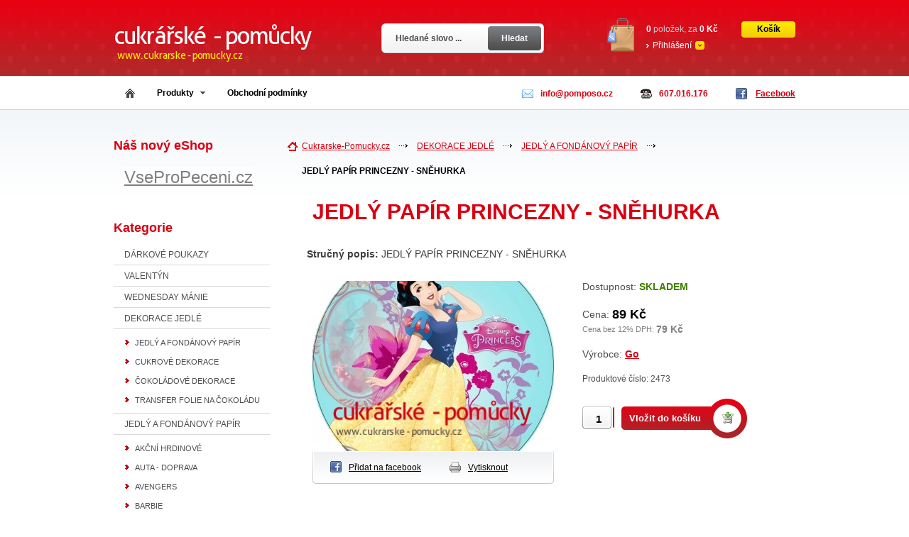

--- FILE ---
content_type: text/html; charset=UTF-8
request_url: https://cukrarske-pomucky.cz/jedly-papir-princezny-snehurka-2505/
body_size: 9764
content:
<!DOCTYPE HTML PUBLIC "-//W3C//DTD HTML 4.01 Transitional//EN" "http://www.w3.org/TR/html4/loose.dtd">
<html>
<head>
	<script language="javascript" type="text/javascript">	if (top.location != self.location) { top.location.replace(self.location) }	</script>
	<base href="https://cukrarske-pomucky.cz/">
	<title>JEDLÝ PAPÍR PRINCEZNY  - SNĚHURKA &laquo; DEKORACE JEDLÉ &laquo; JEDLÝ A FONDÁNOVÝ PAPÍR</title>
	<meta http-equiv="Content-Type" content="text/html;charset=utf-8">
	<meta name="author" content="ekosik.cz (87)"> 
	<meta name="keywords" content="JEDLÝ PAPÍR PRINCEZNY  - SNĚHURKA, JEDLÝ PAPÍR, DEKORACE, DORT, ZDOBENÍ DORTŮ, DEKORACE JEDLÉ, JEDLÝ A FONDÁNOVÝ PAPÍR">
	<meta name="robots" content="index,follow">
	<meta name="googlebot" content="index,follow,snippet,archive">	<meta name="description" content="JEDLÝ PAPÍR PRINCEZNY - SNĚHURKA">
	<meta name="language" content="cs">
	<meta http-equiv="content-language" content="cs">
	<script type="text/javascript" src="https://cukrarske-pomucky.cz/ext/script2.js"></script>
	<link href="https://cukrarske-pomucky.cz/styles/red/styles.css" rel="stylesheet" type="text/css" media="screen">	<link href="https://cukrarske-pomucky.cz/styles/global.css" rel="stylesheet" type="text/css" media="screen">
	<link href="https://cukrarske-pomucky.cz/styles/print.css" rel="stylesheet" type="text/css" media="print">
	<link href="https://cukrarske-pomucky.cz/img/favicon.ico" rel="shortcut icon">
	
	<link rel="alternate" type="application/rss+xml" title="Nové produkty" href="https://cukrarske-pomucky.cz/rss.xml?t=prods">
			<script type="text/javascript">
		  var _gaq = _gaq || [];
		  _gaq.push(['_setAccount', 'UA-36071500-1']);
		  _gaq.push(['_trackPageview']);

		  (function() {
			 var ga = document.createElement('script'); ga.type = 'text/javascript'; ga.async = true;
			 ga.src = ('https:' == document.location.protocol ? 'https://ssl' : 'http://www') + '.google-analytics.com/ga.js';
			 var s = document.getElementsByTagName('script')[0]; s.parentNode.insertBefore(ga, s);
		  })();
		</script>	
	</head>
<body class="homepage">
		<!--  -->
		<div class="top-part"><!--- Top part: Header + userpanel -->
		<!--  -->

			<div class="keeper">		
				<p class="logo"><a href="https://cukrarske-pomucky.cz/"><img src="https://cukrarske-pomucky.cz/user/87/logo.png?2" alt="Cukrarske-Pomucky.cz"></a></p>	
				<p class="desc">eShop s potřebani pro cukráře</p>
							
			<form class="search" action="prods/" method="get">
				<input type="text" class="text" name="q" value="Hledané slovo ..." onclick="if(this.value=='Hledané slovo ...') this.value='';">
				<button type="submit" class="button" title="Hledat"><span>Hledat</span></button>
			</form>	
			</div>
			
			<div class="cart">				<p><b id="cprods">0</b> položek, za <span><span id="ctot">0</span> Kč</span> <a href="basket/">Košík</a></p>				<ul><li><a class="login" href="login/" onclick="return mdf('ext/dt/loginform.php','c_log','Přihlašovací formulář');">Přihlášení</a></li></ul>			</div>			
			
			<p class="contact"><span class="mail">info<script>document.write('@');</script>pomposo.cz</span><span class="phone">607.016.176</span><a class="fb" href="https://www.facebook.com/CukrarskePomucky.cz" target="_blank"><span></span>Facebook</a></p>		</div><!--- Top part end -->
		
		<ul class="menu">
			<li><a class="home" href="https://cukrarske-pomucky.cz/"><span></span></a></li>
			
			<li class="expanded"><a id="prods" href="prods/" onclick="a('ext/dt/kats.php','expanded-m');return false;return mdf('ext/dt/kats.php','expanded-m','Přehled kategorií','prods/');">Produkty<span></span></a>
			<div class="expanded-menu" id="expanded-m"></div>
			</li>
			<li><a href="doc/obchodni-podminky-1/">Obchodní podmínky</a></li>
		</ul>
		
	<div class="container">		
	
		<div class="left-sidebar"><!--- Left sidebar --><div id="boxx" class="dn"><div id="boxxo"></div></div>
		<h3>Náš nový eShop</h3>
<ul><li>
<p><span style="text-decoration: underline;"><span style="color: #808080; background-color: #ffffff; font-size: x-large;"><a href="http://vsepropeceni.cz/"><span style="color: #808080; background-color: #ffffff; text-decoration: underline;">VseProPeceni.cz</span></a></span></span></p>
</li></ul><h3>Kategorie</h3>

<ul>
<li><a href="darkove-poukazy/">DÁRKOVÉ POUKAZY</a></li>
<li><a href="valentyn/">VALENTÝN</a></li>
<li><a href="wednesday-manie/">WEDNESDAY MÁNIE</a></li>
<li><a href="dekorace-jedle/">DEKORACE JEDLÉ</a>
<ul class="sub">
<li><a title="DEKORACE JEDLÉ / JEDLÝ A FONDÁNOVÝ PAPÍR" href="dekorace-jedle/jedly-a-fondanovy-papir/">JEDLÝ A FONDÁNOVÝ PAPÍR</a></li>
<li><a title="DEKORACE JEDLÉ / CUKROVÉ DEKORACE" href="dekorace-jedle/cukrove-dekorace/">CUKROVÉ DEKORACE</a></li>
<li><a title="DEKORACE JEDLÉ / ČOKOLÁDOVÉ DEKORACE" href="dekorace-jedle/cokoladove-dekorace/">ČOKOLÁDOVÉ DEKORACE</a></li>
<li><a title="DEKORACE JEDLÉ / TRANSFER FOLIE NA ČOKOLÁDU" href="dekorace-jedle/transfer-folie-na-cokoladu/">TRANSFER FOLIE NA ČOKOLÁDU</a></li>
</ul>

</li>
<li><a href="jedly-a-fondanovy-papir-1/">JEDLÝ A FONDÁNOVÝ PAPÍR</a>
<ul class="sub">
<li><a title="JEDLÝ A FONDÁNOVÝ PAPÍR / AKČNÍ HRDINOVÉ" href="jedly-a-fondanovy-papir-1/akcni-hrdinove/">AKČNÍ HRDINOVÉ</a></li>
<li><a title="JEDLÝ A FONDÁNOVÝ PAPÍR / AUTA - DOPRAVA" href="jedly-a-fondanovy-papir-1/auta-doprava/">AUTA - DOPRAVA</a></li>
<li><a title="JEDLÝ A FONDÁNOVÝ PAPÍR / AVENGERS" href="jedly-a-fondanovy-papir-1/avengers/">AVENGERS</a></li>
<li><a title="JEDLÝ A FONDÁNOVÝ PAPÍR / BARBIE" href="jedly-a-fondanovy-papir-1/barbie-1/">BARBIE</a></li>
<li><a title="JEDLÝ A FONDÁNOVÝ PAPÍR / DINOSAUŘI" href="jedly-a-fondanovy-papir-1/dinosauri/">DINOSAUŘI</a></li>
<li><a title="JEDLÝ A FONDÁNOVÝ PAPÍR / DISNEY" href="jedly-a-fondanovy-papir-1/disney/">DISNEY</a></li>
<li><a title="JEDLÝ A FONDÁNOVÝ PAPÍR / FILM - SERIÁL" href="jedly-a-fondanovy-papir-1/film-serial/">FILM - SERIÁL</a></li>
<li><a title="JEDLÝ A FONDÁNOVÝ PAPÍR / FORTNITE" href="jedly-a-fondanovy-papir-1/fortnite/">FORTNITE</a></li>
<li><a title="JEDLÝ A FONDÁNOVÝ PAPÍR / FROZEN" href="jedly-a-fondanovy-papir-1/frozen-1/">FROZEN</a></li>
<li><a title="JEDLÝ A FONDÁNOVÝ PAPÍR / HALLOWEEN" href="jedly-a-fondanovy-papir-1/halloween-1/">HALLOWEEN</a></li>
<li><a title="JEDLÝ A FONDÁNOVÝ PAPÍR / HARRY POTTER" href="jedly-a-fondanovy-papir-1/harry-potter/">HARRY POTTER</a></li>
<li><a title="JEDLÝ A FONDÁNOVÝ PAPÍR / HRY" href="jedly-a-fondanovy-papir-1/hry/">HRY</a></li>
<li><a title="JEDLÝ A FONDÁNOVÝ PAPÍR / LABUBU" href="jedly-a-fondanovy-papir-1/labubu/">LABUBU</a></li>
<li><a title="JEDLÝ A FONDÁNOVÝ PAPÍR / MĚSTA A ZEMĚ" href="jedly-a-fondanovy-papir-1/mesta-a-zeme/">MĚSTA A ZEMĚ</a></li>
<li><a title="JEDLÝ A FONDÁNOVÝ PAPÍR / MINECRAFT" href="jedly-a-fondanovy-papir-1/minecraft/">MINECRAFT</a></li>
<li><a title="JEDLÝ A FONDÁNOVÝ PAPÍR / PANENKY LOL" href="jedly-a-fondanovy-papir-1/panenky-lol-1/">PANENKY LOL</a></li>
<li><a title="JEDLÝ A FONDÁNOVÝ PAPÍR / POHÁDKY" href="jedly-a-fondanovy-papir-1/pohadky/">POHÁDKY</a></li>
<li><a title="JEDLÝ A FONDÁNOVÝ PAPÍR / POVOLÁNÍ" href="jedly-a-fondanovy-papir-1/povolani/">POVOLÁNÍ</a></li>
<li><a title="JEDLÝ A FONDÁNOVÝ PAPÍR / PRO MUŽE" href="jedly-a-fondanovy-papir-1/pro-muze/">PRO MUŽE</a></li>
<li><a title="JEDLÝ A FONDÁNOVÝ PAPÍR / PRO ŽENY" href="jedly-a-fondanovy-papir-1/pro-zeny/">PRO ŽENY</a></li>
<li><a title="JEDLÝ A FONDÁNOVÝ PAPÍR / PŘÍRODA" href="jedly-a-fondanovy-papir-1/priroda/">PŘÍRODA</a></li>
<li><a title="JEDLÝ A FONDÁNOVÝ PAPÍR / SOCIÁLNÍ SÍTĚ" href="jedly-a-fondanovy-papir-1/socialni-site/">SOCIÁLNÍ SÍTĚ</a></li>
<li><a title="JEDLÝ A FONDÁNOVÝ PAPÍR / SPORT - SPORTOVCI" href="jedly-a-fondanovy-papir-1/sport-sportovci/">SPORT - SPORTOVCI</a></li>
<li><a title="JEDLÝ A FONDÁNOVÝ PAPÍR / STRANGER THINGS" href="jedly-a-fondanovy-papir-1/stranger-things/">STRANGER THINGS</a></li>
<li><a title="JEDLÝ A FONDÁNOVÝ PAPÍR / TLAPKOVÁ PATROLA" href="jedly-a-fondanovy-papir-1/tlapkova-patrola/">TLAPKOVÁ PATROLA</a></li>
<li><a title="JEDLÝ A FONDÁNOVÝ PAPÍR / VALENTÝN" href="jedly-a-fondanovy-papir-1/valentyn-1/">VALENTÝN</a></li>
<li><a title="JEDLÝ A FONDÁNOVÝ PAPÍR / VÁNOCE" href="jedly-a-fondanovy-papir-1/vanoce-1/">VÁNOCE</a></li>
<li><a title="JEDLÝ A FONDÁNOVÝ PAPÍR / VELIKONOCE" href="jedly-a-fondanovy-papir-1/velikonoce-1/">VELIKONOCE</a></li>
<li><a title="JEDLÝ A FONDÁNOVÝ PAPÍR / WEDNESDAY" href="jedly-a-fondanovy-papir-1/wednesday/">WEDNESDAY</a></li>
<li><a title="JEDLÝ A FONDÁNOVÝ PAPÍR / ZPĚVÁCI - HERCI" href="jedly-a-fondanovy-papir-1/zpevaci-herci/">ZPĚVÁCI - HERCI</a></li>
<li><a title="JEDLÝ A FONDÁNOVÝ PAPÍR / ZVÍŘATA" href="jedly-a-fondanovy-papir-1/zvirata/">ZVÍŘATA</a></li>
<li><a title="JEDLÝ A FONDÁNOVÝ PAPÍR / ŽIVOTNÍ JUBILEA" href="jedly-a-fondanovy-papir-1/zivotni-jubilea/">ŽIVOTNÍ JUBILEA</a></li>
</ul>

</li>
<li><a href="tisk-na-jedly-papir-a-fondanovy-plat/">TISK NA JEDLÝ PAPÍR A FONDÁNOVÝ PLÁT</a></li>
<li><a href="cukrarske-smesi/">CUKRÁŘSKÉ  SMĚSI</a>
<ul class="sub">
<li><a title="CUKRÁŘSKÉ  SMĚSI / BEZLEPKOVÉ SMĚSI" href="cukrarske-smesi/bezlepkove-smesi/">BEZLEPKOVÉ SMĚSI</a></li>
<li><a title="CUKRÁŘSKÉ  SMĚSI / CUKRÁŘSKÉ SMĚSI" href="cukrarske-smesi/cukrarske-smesi-1/">CUKRÁŘSKÉ SMĚSI</a></li>
<li><a title="CUKRÁŘSKÉ  SMĚSI / HOTOVÉ KORPUSY K PLNĚNÍ - TARTALETKY" href="cukrarske-smesi/hotove-korpusy-k-plneni-tartaletky/">HOTOVÉ KORPUSY K PLNĚNÍ - TARTALETKY</a></li>
</ul>

</li>
<li><a href="hmoty-a-suroviny/">HMOTY A SUROVINY</a>
<ul class="sub">
<li><a title="HMOTY A SUROVINY / POTAHOVACÍ A MODELOVACÍ HMOTY" href="hmoty-a-suroviny/potahovaci-a-modelovaci-hmoty/">POTAHOVACÍ A MODELOVACÍ HMOTY</a></li>
<li><a title="HMOTY A SUROVINY / POLEVY" href="hmoty-a-suroviny/polevy/">POLEVY</a></li>
<li><a title="HMOTY A SUROVINY / ČOKOLÁDY" href="hmoty-a-suroviny/cokolady/">ČOKOLÁDY</a></li>
<li><a title="HMOTY A SUROVINY / NÁPLNĚ" href="hmoty-a-suroviny/naplne/">NÁPLNĚ</a></li>
<li><a title="HMOTY A SUROVINY / CUKRÁŘSKÉ KORPUSY" href="hmoty-a-suroviny/cukrarske-korpusy/">CUKRÁŘSKÉ KORPUSY</a></li>
<li><a title="HMOTY A SUROVINY / KOKOSOVÝ  OLEJ" href="hmoty-a-suroviny/kokosovy-olej/">KOKOSOVÝ  OLEJ</a></li>
<li><a title="HMOTY A SUROVINY / KOŘENÍ" href="hmoty-a-suroviny/koreni/">KOŘENÍ</a></li>
<li><a title="HMOTY A SUROVINY / MARGARÍN ZELA DELIKATESS" href="hmoty-a-suroviny/margarin-zela-delikatess/">MARGARÍN ZELA DELIKATESS</a></li>
<li><a title="HMOTY A SUROVINY / OSTATNÍ" href="hmoty-a-suroviny/ostatni/">OSTATNÍ</a></li>
<li><a title="HMOTY A SUROVINY / POTRÁVINÁŘSKÁ AROMATA" href="hmoty-a-suroviny/potravinarska-aromata/">POTRÁVINÁŘSKÁ AROMATA</a></li>
<li><a title="HMOTY A SUROVINY / SUCHÉ PLODY" href="hmoty-a-suroviny/suche-plody/">SUCHÉ PLODY</a></li>
<li><a title="HMOTY A SUROVINY / SUŠENÉ DROŽDÍ A KYPŘIDLA" href="hmoty-a-suroviny/susene-drozdi-a-kypridla/">SUŠENÉ DROŽDÍ A KYPŘIDLA</a></li>
<li><a title="HMOTY A SUROVINY / ZTUŽOVAČE  ŠLEHAČEK" href="hmoty-a-suroviny/ztuzovace-slehacek/">ZTUŽOVAČE  ŠLEHAČEK</a></li>
</ul>

</li>
<li><a href="smesi-pro-gastronomii/">SMĚSI PRO GASTRONOMII</a></li>
<li><a href="potravinarske-barvy/">POTRAVINÁŘSKÉ BARVY</a>
<ul class="sub">
<li><a title="POTRAVINÁŘSKÉ BARVY / PRACHOVÉ" href="potravinarske-barvy/prachove/">PRACHOVÉ</a></li>
<li><a title="POTRAVINÁŘSKÉ BARVY / AIRBRUSH BARVY" href="potravinarske-barvy/airbrush-barvy/">AIRBRUSH BARVY</a></li>
<li><a title="POTRAVINÁŘSKÉ BARVY / BARVY DO ČOKOLÁDY" href="potravinarske-barvy/barvy-do-cokolady/">BARVY DO ČOKOLÁDY</a></li>
<li><a title="POTRAVINÁŘSKÉ BARVY / FIXY" href="potravinarske-barvy/fixy/">FIXY</a></li>
<li><a title="POTRAVINÁŘSKÉ BARVY / SPREJOVÉ" href="potravinarske-barvy/sprejove/">SPREJOVÉ</a></li>
<li><a title="POTRAVINÁŘSKÉ BARVY / SPREJOVÉ SAMETOVÝ EFEKT" href="potravinarske-barvy/sprejove-sametovy-efekt/">SPREJOVÉ SAMETOVÝ EFEKT</a></li>
<li><a title="POTRAVINÁŘSKÉ BARVY / TEMPEROVÉ  BARVY" href="potravinarske-barvy/temperove-barvy/">TEMPEROVÉ  BARVY</a></li>
<li><a title="POTRAVINÁŘSKÉ BARVY / GELOVÉ BARVY" href="potravinarske-barvy/gelove-barvy/">GELOVÉ BARVY</a></li>
</ul>

</li>
<li><a href="dekorace-nejedle/">DEKORACE NEJEDLÉ</a>
<ul class="sub">
<li><a title="DEKORACE NEJEDLÉ / SILUETY - ZÁPICHY NA DORT" href="dekorace-nejedle/siluety-zapichy-na-dort/">SILUETY - ZÁPICHY NA DORT</a></li>
<li><a title="DEKORACE NEJEDLÉ / DORTOVÉ FONTÁNY" href="dekorace-nejedle/dortove-fontany/">DORTOVÉ FONTÁNY</a></li>
<li><a title="DEKORACE NEJEDLÉ / OSTATNÍ" href="dekorace-nejedle/ostatni-1/">OSTATNÍ</a></li>
<li><a title="DEKORACE NEJEDLÉ / OZDOBNÉ STUHY NA DORT" href="dekorace-nejedle/ozdobne-stuhy-na-dort/">OZDOBNÉ STUHY NA DORT</a></li>
<li><a title="DEKORACE NEJEDLÉ / PESTÍKY DO KVĚTIN" href="dekorace-nejedle/pestiky-do-kvetin/">PESTÍKY DO KVĚTIN</a></li>
<li><a title="DEKORACE NEJEDLÉ / SVATEBNÍ" href="dekorace-nejedle/svatebni/">SVATEBNÍ</a></li>
<li><a title="DEKORACE NEJEDLÉ / SVÍČKY" href="dekorace-nejedle/svicky/">SVÍČKY</a></li>
</ul>

</li>
<li><a href="dortove-podlozky-stojany-separacni-plata-a-folie/">DORTOVÉ PODLOŽKY , STOJANY, SEPARAČNÍ PLATA A FOLIE</a></li>
<li><a href="krabicky-a-kosicky/">KRABIČKY A  KOŠÍČKY</a></li>
<li><a href="papirove-kosicky-a-pomucky-na-muffiny/">PAPÍROVÉ KOŠÍČKY A POMŮCKY NA MUFFINY</a></li>
<li><a href="kelimky-na-minidezerty/">KELÍMKY NA MINIDEZERTY</a></li>
<li><a href="kuchynske-nacini/">KUCHYŇSKÉ NÁČINÍ</a></li>
<li><a href="pomucky-na-marcipan/">POMŮCKY NA MARCIPÁN</a>
<ul class="sub">
<li><a title="POMŮCKY NA MARCIPÁN / ARANŽOVACÍ DRÁTY, PÁSKY, PESTÍKY" href="pomucky-na-marcipan/aranzovaci-draty-pasky-pestiky/">ARANŽOVACÍ DRÁTY, PÁSKY, PESTÍKY</a></li>
<li><a title="POMŮCKY NA MARCIPÁN / KRAJKY" href="pomucky-na-marcipan/krajky/">KRAJKY</a></li>
<li><a title="POMŮCKY NA MARCIPÁN / MODELOVACÍ KOSTICE A POMŮCKY" href="pomucky-na-marcipan/modelovaci-kostice-a-pomucky/">MODELOVACÍ KOSTICE A POMŮCKY</a></li>
<li><a title="POMŮCKY NA MARCIPÁN / OTOČNÝ TALÍŘ" href="pomucky-na-marcipan/otocny-talir/">OTOČNÝ TALÍŘ</a></li>
<li><a title="POMŮCKY NA MARCIPÁN / PATCHWORK" href="pomucky-na-marcipan/patchwork/">PATCHWORK</a></li>
<li><a title="POMŮCKY NA MARCIPÁN / PODLOŽKY" href="pomucky-na-marcipan/podlozky/">PODLOŽKY</a></li>
<li><a title="POMŮCKY NA MARCIPÁN / STENCILY - ŠABLONY DEKORŮ" href="pomucky-na-marcipan/stencily-sablony-dekoru/">STENCILY - ŠABLONY DEKORŮ</a></li>
<li><a title="POMŮCKY NA MARCIPÁN / VÁLEČKY" href="pomucky-na-marcipan/valecky/">VÁLEČKY</a></li>
<li><a title="POMŮCKY NA MARCIPÁN / VÝROBA  JEDLÝCH KRAJEK" href="pomucky-na-marcipan/vyroba-jedlych-krajek/">VÝROBA  JEDLÝCH KRAJEK</a></li>
<li><a title="POMŮCKY NA MARCIPÁN / ZDOBÍCÍ LIŠTY" href="pomucky-na-marcipan/zdobici-listy/">ZDOBÍCÍ LIŠTY</a></li>
</ul>

</li>
<li><a href="pomucky-na-cokoladu/">POMŮCKY NA ČOKOLÁDU</a></li>
<li><a href="pomucky-na-zelatinu/">POMŮCKY NA ŽELATINU</a></li>
<li><a href="trezirovaci-potreby/">TREZÍROVACÍ POTŘEBY</a></li>
<li><a href="formy-na-peceni/">FORMY NA PEČENÍ</a>
<ul class="sub">
<li><a title="FORMY NA PEČENÍ / KOVOVÉ" href="formy-na-peceni/kovove/">KOVOVÉ</a></li>
<li><a title="FORMY NA PEČENÍ / RELIÉFNÍ" href="formy-na-peceni/reliefni/">RELIÉFNÍ</a></li>
<li><a title="FORMY NA PEČENÍ / SILIKONOVÉ" href="formy-na-peceni/silikonove/">SILIKONOVÉ</a></li>
</ul>

</li>
<li><a href="vykrajovace/">VYKRAJOVAČE</a>
<ul class="sub">
<li><a title="VYKRAJOVAČE / KOVOVÉ" href="vykrajovace/kovove-1/">KOVOVÉ</a></li>
<li><a title="VYKRAJOVAČE / PLASTOVÉ" href="vykrajovace/plastove/">PLASTOVÉ</a></li>
<li><a title="VYKRAJOVAČE / S PÍSTEM" href="vykrajovace/s-pistem/">S PÍSTEM</a></li>
</ul>

</li>
<li><a href="plastove-formy/">PLASTOVÉ FORMY</a></li>
<li><a href="silikonove-formicky/">SILIKONOVÉ FORMIČKY</a>
<ul class="sub">
<li><a title="SILIKONOVÉ FORMIČKY / BORDURY, PERLY, ORNAMENTY, KRAJKY" href="silikonove-formicky/bordury-perly-ornamenty-krajky/">BORDURY, PERLY, ORNAMENTY, KRAJKY</a></li>
<li><a title="SILIKONOVÉ FORMIČKY / ROSTLINY" href="silikonove-formicky/rostliny/">ROSTLINY</a></li>
<li><a title="SILIKONOVÉ FORMIČKY / POSTAVY" href="silikonove-formicky/postavy/">POSTAVY</a></li>
<li><a title="SILIKONOVÉ FORMIČKY / DOPRAVA" href="silikonove-formicky/doprava/">DOPRAVA</a></li>
<li><a title="SILIKONOVÉ FORMIČKY / ABECEDY A ČÍSLICE" href="silikonove-formicky/abecedy-a-cislice/">ABECEDY A ČÍSLICE</a></li>
<li><a title="SILIKONOVÉ FORMIČKY / MAŠLIČKY, SRDÍČKA , SYMBOLY" href="silikonove-formicky/maslicky-srdicka-symboly/">MAŠLIČKY, SRDÍČKA , SYMBOLY</a></li>
<li><a title="SILIKONOVÉ FORMIČKY / OSTATNÍ" href="silikonove-formicky/ostatni-2/">OSTATNÍ</a></li>
<li><a title="SILIKONOVÉ FORMIČKY / LEGO" href="silikonove-formicky/lego/">LEGO</a></li>
<li><a title="SILIKONOVÉ FORMIČKY / MOŘE" href="silikonove-formicky/more/">MOŘE</a></li>
<li><a title="SILIKONOVÉ FORMIČKY / TRADIČNÍ SVÁTKY" href="silikonove-formicky/tradicni-svatky-1/">TRADIČNÍ SVÁTKY</a></li>
<li><a title="SILIKONOVÉ FORMIČKY / ŽVÍŘATA & HMYZ" href="silikonove-formicky/zvirata-hmyz/">ŽVÍŘATA & HMYZ</a></li>
</ul>

</li>
<li><a href="skupinove-formy-na-semifreda/">SKUPINOVÉ FORMY NA SEMIFREDA</a></li>
<li><a href="airbrush/">AIRBRUSH</a></li>
<li><a href="party-potreby/">PARTY  POTŘEBY</a></li>
<li><a href="vyroba-kvetin/">VÝROBA KVĚTIN</a></li>
<li><a href="barbie/">BARBIE</a></li>
<li><a href="frozen/">FROZEN</a></li>
<li><a href="halloween/">HALLOWEEN</a></li>
<li><a href="vanoce/">VÁNOCE</a></li>
<li><a href="velikonoce/">VELIKONOCE</a></li>
<li><a href="pribalove-letaky/">PŘÍBALOVÉ LETÁKY</a></li>
</ul>

<h3>Náš nový eShop</h3>
<ul><li>
<p><span style="text-decoration: underline; background-color: #ffffff;"><span style="font-size: xx-large;"><a href="http://vsepropeceni.cz/"><span style="color: #808080; text-decoration: underline; background-color: #ffffff;">VseProPeceni.cz</span></a></span></span></p>
<p> </p>
</li></ul>		</div><!--- Left sidebar end -->
		
		<div class="main-content detail">
		<ul class="breadcrumbs" itemprop="breadcrumb">
<li><a href="https://cukrarske-pomucky.cz/">Cukrarske-Pomucky.cz</a></li>
<li><a href="dekorace-jedle/">DEKORACE JEDLÉ</a></li>
<li><a href="dekorace-jedle/jedly-a-fondanovy-papir/">JEDLÝ A FONDÁNOVÝ PAPÍR</a></li>
<li class="last"><a href="jedly-papir-princezny-snehurka-2505/">JEDLÝ PAPÍR PRINCEZNY  - SNĚHURKA</a></li>
</ul>
<div class="viktor"></div><div itemscope itemtype="http://schema.org/Product"><h1 itemprop="name">JEDLÝ PAPÍR PRINCEZNY  - SNĚHURKA</h1>
<div class="info"><p class="desc"><b>Stručný popis:</b> JEDLÝ PAPÍR PRINCEZNY - SNĚHURKA</p>
<div class="viktor"></div>
			</div>
			
			<div class="inside-content"><!--- Rest of the content -->
			
				<div class="detailimg">
					<a id="db1" rel="lightbox[po]" href="https://cukrarske-pomucky.cz/user/87/prods/2505/3_1485438063.09689032825.jpg" rel="lightbox"><img itemprop="image" id="db2" class="detimg" src="user/87/prods/2505/1_1485438063.09689032825.jpg" alt="JEDLÝ PAPÍR PRINCEZNY  - SNĚHURKA"></a>
										<p class="actions">
						<a target="_blank" href="http://www.facebook.com/sharer.php?u=https%3A%2F%2Fcukrarske-pomucky.cz%2Fjedly-papir-princezny-snehurka-2505%2F&t=JEDL%C3%9D+PAP%C3%8DR+PRINCEZNY++-+SN%C4%9AHURKA" rel="nofollow" class="facebook"><span></span>Přidat na facebook</a>
						<a href="jedly-papir-princezny-snehurka-2505/#" class="print" onclick="print();return false;"><span></span>Vytisknout</a>
					</p>
				</div>
<div class="iprice itemprop="offers" itemscope itemtype="http://schema.org/Offer">
<p class="availability">Dostupnost: <b class="available">skladem</b></p>
<p class="price">Cena: <b itemprop="price">89 Kč</b><small>Cena bez 12% DPH: <b>79 Kč</b></small></p><p class="creator">Výrobce: <a href="cr/go-2/">Go</a></p>
<p>Produktové číslo: 2473</p></div><form class="intocart" action="basket/" method="post"><input type="hidden" name="prodid" value="2505">
				
					<input type="text" name="pk" value="1"><button type="submit">Vložit do košíku</button>
				</form>
				<div class="viktor"></div>
		
				
				<div class="location"><!--- Location list -->
					<h5>Umístění JEDLÝ PAPÍR PRINCEZNY - SNĚHURKA</h5>
					<ul><li><a href="dekorace-jedle/">DEKORACE JEDLÉ</a></li><li><a href="dekorace-jedle/jedly-a-fondanovy-papir/">JEDLÝ A FONDÁNOVÝ PAPÍR</a></li><li class="viktor"></li></ul>
<ul><li><a href="jedly-a-fondanovy-papir-1/">JEDLÝ A FONDÁNOVÝ PAPÍR</a></li><li><a href="jedly-a-fondanovy-papir-1/disney/">DISNEY</a></li><li class="viktor"></li></ul>
				</div>
				
				
				<div class="content-detail"><!--- Tabs -->
					<ul class="submenu">
						<li id="pt1" class="active"><b><a onclick="return chtab('1','0','0');" href="jedly-papir-princezny-snehurka-2505/" title="JEDLÝ PAPÍR PRINCEZNY  - SNĚHURKA">Popis</a></b></li>
																	</ul>
					
						<div id="bo1" class=""><div class="ub" itemprop="description"><p style="padding: 0px 0px 20px; margin: 0px; font-size: 1.2em; list-style: none; text-align: justify; color: #4d4d4d; font-family: sans-serif;">TERČ NA DORT Z JEDLÉHO PAPÍRU</p>
<p style="padding: 0px 0px 20px; margin: 0px; font-size: 1.2em; list-style: none; text-align: justify; color: #4d4d4d; font-family: sans-serif;">PRŮMĚR OBRÁZKU JE 21 CM</p>
<p style="padding: 0px 0px 20px; margin: 0px; font-size: 1.2em; list-style: none; text-align: justify; color: #4d4d4d; font-family: sans-serif;">DORT SE KONZUMUJE I S PAPÍREM</p>
<p style="padding: 0px 0px 20px; margin: 0px; font-size: 1.2em; list-style: none; text-align: justify; color: #4d4d4d; font-family: sans-serif;">VYROBENO V EU</p>
<p style="padding: 0px 0px 20px; margin: 0px 0px 20px; font-size: 16px; list-style: none; text-align: justify; color: #47270c; box-sizing: border-box; font-family: 'Open Sans';">K aplikaci dekorací na dorty lze použít <a style="color: #ad3235; box-sizing: border-box; background-color: transparent; text-decoration: none; outline: none; transition: all 500ms cubic-bezier(0.23, 1, 0.32, 1); -webkit-transition: all 500ms cubic-bezier(0.23, 1, 0.32, 1);" href="http://edibles.eu/product/decorgel-tuba-50g/">Decorgel</a>. V případě, že jej nanesete v tenké vrstvě také na povrch dekorace, zvýrazníte její barevnost a docílíte lesklého efektu. <a style="color: #ad3235; box-sizing: border-box; background-color: transparent; text-decoration: none; outline: none; transition: all 500ms cubic-bezier(0.23, 1, 0.32, 1); -webkit-transition: all 500ms cubic-bezier(0.23, 1, 0.32, 1);" href="http://edibles.eu/product/decorgel-tuba-50g/">Decorgel</a> na povrch dekorace nanášejte v tenké vrstvě, rovnoměrně za pomocí roztíracího nože. Malé 50g balení vystačí na dvě stránky A4.</p>
<p style="padding: 0px 0px 20px; margin: 0px 0px 20px; font-size: 16px; list-style: none; text-align: justify; color: #47270c; box-sizing: border-box; font-family: 'Open Sans';">Při manipulaci s jedlou dekorací dbejte na to, aby Vaše ruce byly suché.</p>
<p style="padding: 0px 0px 20px; margin: 0px 0px 20px; font-size: 16px; list-style: none; text-align: justify; color: #47270c; box-sizing: border-box; font-family: 'Open Sans';"><strong style="font-size: 1em; box-sizing: border-box;">Složení jedlého papíru:<br style="box-sizing: border-box;" /></strong>Standardní bílý jedlý papír obsahuje bramborový škrob, vodu a olivový olej. Krémový je s příměsí zkaramelizovaného cukru, má přírodní béžovou barvu a neutrální chuť. Vanilkový obsahuje navíc, oproti standardnímu jedlému papíru, vanilku a sladidlo – sukralózu.</p>
<p style="padding: 0px 0px 20px; margin: 0px 0px 20px; font-size: 16px; list-style: none; text-align: justify; color: #47270c; box-sizing: border-box; font-family: 'Open Sans';"> </p>
<p style="padding: 0px 0px 20px; margin: 0px 0px 20px; font-size: 16px; list-style: none; text-align: justify; color: #47270c; box-sizing: border-box; font-family: 'Open Sans';">V případě potištěných dekorací je <strong style="font-size: 1em; box-sizing: border-box;">složení barviv</strong>:</p>
<p style="padding: 0px 0px 20px; margin: 0px 0px 20px; font-size: 16px; list-style: none; text-align: justify; color: #47270c; box-sizing: border-box; font-family: 'Open Sans';">Voda, zvlhčující látka: Glycerol (E422), barviva: Brilantní čerň BN (E151), Azorubín (E122)*, Brilantní modř FCF (E133), Tartrazin (E102)*, Žluť SY (E110)*, Chinolinová žluť (E104)*, Košenilová červeň A (E124)*, nosiče: Propylenglykol (E1520), Kyselina citronová (E330).</p>
<p style="padding: 0px 0px 20px; margin: 0px 0px 20px; font-size: 16px; list-style: none; text-align: justify; color: #47270c; box-sizing: border-box; font-family: 'Open Sans';">* mohou nepříznivě ovlivňovat činnost a pozornost dětí. S ohledem na minimální množství těchto umělých barviv však tyto nepředstavují žádné zdravotní rizika.</p><!-- social -->
<div id="social">
<div id="fb-root"></div>
<script>(function(d, s, id) {
  var js, fjs = d.getElementsByTagName(s)[0];
  if (d.getElementById(id)) return;
  js = d.createElement(s); js.id = id;
  js.src = "//connect.facebook.net/cs_CZ/all.js#xfbml=1";
  fjs.parentNode.insertBefore(js, fjs);
}(document, 'script', 'facebook-jssdk'));

</script><div style="height:24px" class="fb-like" data-href="https://cukrarske-pomucky.cz/jedly-papir-princezny-snehurka-2505/" data-send="true" data-width="350" data-show-faces="false" data-action="recommend"></div><g:plusone href="https://cukrarske-pomucky.cz/jedly-papir-princezny-snehurka-2505/"></g:plusone><a href="https://twitter.com/share" class="twitter-share-button" data-url="https://cukrarske-pomucky.cz/jedly-papir-princezny-snehurka-2505/">Twitter</a>
<script>!function(d,s,id){var js,fjs=d.getElementsByTagName(s)[0];if(!d.getElementById(id)){js=d.createElement(s);js.id=id;js.src="//platform.twitter.com/widgets.js";fjs.parentNode.insertBefore(js,fjs);}}(document,"script","twitter-wjs");

  window.___gcfg = {lang: 'cs'};

  (function() {
    var po = document.createElement('script'); po.type = 'text/javascript'; po.async = true;
    po.src = 'https://apis.google.com/js/plusone.js';
    var s = document.getElementsByTagName('script')[0]; s.parentNode.insertBefore(po, s);
  })();

</script>
</div>
<!-- social -->			
</div></div>
						
											
				</div>
				
				
				
				<form class="newsletter-content" action="fe/nl/" method="post">
					<label><b>Odběr akcí a slev přes e-mail</b> Chci být informován e-mailem o zajímavých nabídkách.</label>
					<input type="text" name="nem" value="e-mail" onclick="if(this.value='e-mail') this.value='';">
					<button type="submit">Odebírat</button>
				</form>			
			
				</div>
		</div>
			<h2>Podobné k JEDLÝ PAPÍR PRINCEZNY - SNĚHURKA</h2>
			<div class="products">
			<div class="dr">
<div class="product">

					<h4><a href="jedly-papir-snehurka-20-x-30-cm-3777/" title="JEDLÝ PAPÍR SNĚHURKA 20 X 30 CM">JEDLÝ PAPÍR SNĚHURKA 20 X 30 CM</a></h4>
					<p class="desc">Cena: <b>89 Kč</b>  <small>/</small>  <span class="stock">skladem</span></p>
					<a href="jedly-papir-snehurka-20-x-30-cm-3777/"><img src="user/87/prods/3777/2_1427730366.29089055633.jpg" alt="JEDLÝ PAPÍR SNĚHURKA 20 X 30 CM"></a>
					<p class="buttons"><a class="detail" title="JEDLÝ PAPÍR SNĚHURKA 20 X 30 CM" href="jedly-papir-snehurka-20-x-30-cm-3777/"><span>Detail</span></a><a class="buy" id="b3777" onclick="return mdf('ext/quickadd.php?3777','c_basket','Košík',0,'89','b3777');" href="basket/?prodid=3777/"><span>Koupit</span></a></p>
				</div>
<div class="product">

					<h4><a href="jedly-papir-princezny-2-2506/" title="JEDLÝ PAPÍR PRINCEZNY 2">JEDLÝ PAPÍR PRINCEZNY 2</a></h4>
					<p class="desc">Cena: <b>89 Kč</b>  <small>/</small>  <span class="stock">skladem</span></p>
					<a href="jedly-papir-princezny-2-2506/"><img src="user/87/prods/2506/2_1500459537.00443711532.jpg" alt="JEDLÝ PAPÍR PRINCEZNY 2"></a>
					<p class="buttons"><a class="detail" title="JEDLÝ PAPÍR PRINCEZNY 2" href="jedly-papir-princezny-2-2506/"><span>Detail</span></a><a class="buy" id="b2506" onclick="return mdf('ext/quickadd.php?2506','c_basket','Košík',0,'89','b2506');" href="basket/?prodid=2506/"><span>Koupit</span></a></p>
				</div>
<div class="product none">

					<h4><a href="jedly-papir-princezny-8-3593/" title="JEDLÝ PAPÍR PRINCEZNY 8">JEDLÝ PAPÍR PRINCEZNY 8</a></h4>
					<p class="desc">Cena: <b>89 Kč</b>  <small>/</small>  <span class="stock">skladem</span></p>
					<a href="jedly-papir-princezny-8-3593/"><img src="user/87/prods/3593/2_1427727960.17267327650.jpg" alt="JEDLÝ PAPÍR PRINCEZNY 8"></a>
					<p class="buttons"><a class="detail" title="JEDLÝ PAPÍR PRINCEZNY 8" href="jedly-papir-princezny-8-3593/"><span>Detail</span></a><a class="buy" id="b3593" onclick="return mdf('ext/quickadd.php?3593','c_basket','Košík',0,'89','b3593');" href="basket/?prodid=3593/"><span>Koupit</span></a></p>
				</div>

<div class="viktor"></div>
</div>
<div class="dr">
<div class="product">

					<h4><a href="jedly-papir-princezny-3-2507/" title="JEDLÝ PAPÍR PRINCEZNY 3">JEDLÝ PAPÍR PRINCEZNY 3</a></h4>
					<p class="desc">Cena: <b>89 Kč</b>  <small>/</small>  <span class="stock">skladem</span></p>
					<a href="jedly-papir-princezny-3-2507/"><img src="user/87/prods/2507/2_1500460153.67059345254.jpg" alt="JEDLÝ PAPÍR PRINCEZNY 3"></a>
					<p class="buttons"><a class="detail" title="JEDLÝ PAPÍR PRINCEZNY 3" href="jedly-papir-princezny-3-2507/"><span>Detail</span></a><a class="buy" id="b2507" onclick="return mdf('ext/quickadd.php?2507','c_basket','Košík',0,'89','b2507');" href="basket/?prodid=2507/"><span>Koupit</span></a></p>
				</div>
<div class="product">

					<h4><a href="jedly-papir-princezny-6-3591/" title="JEDLÝ PAPÍR PRINCEZNY 6">JEDLÝ PAPÍR PRINCEZNY 6</a></h4>
					<p class="desc">Cena: <b>89 Kč</b>  <small>/</small>  <span class="stock">skladem</span></p>
					<a href="jedly-papir-princezny-6-3591/"><img src="user/87/prods/3591/2_1500459807.37332188018.jpg" alt="JEDLÝ PAPÍR PRINCEZNY 6"></a>
					<p class="buttons"><a class="detail" title="JEDLÝ PAPÍR PRINCEZNY 6" href="jedly-papir-princezny-6-3591/"><span>Detail</span></a><a class="buy" id="b3591" onclick="return mdf('ext/quickadd.php?3591','c_basket','Košík',0,'89','b3591');" href="basket/?prodid=3591/"><span>Koupit</span></a></p>
				</div>
<div class="product none">

					<h4><a href="jedly-papir-princezny-5-3590/" title="JEDLÝ PAPÍR PRINCEZNY 5">JEDLÝ PAPÍR PRINCEZNY 5</a></h4>
					<p class="desc">Cena: <b>89 Kč</b>  <small>/</small>  <span class="stock">skladem</span></p>
					<a href="jedly-papir-princezny-5-3590/"><img src="user/87/prods/3590/2_1427728128.46592254259.jpg" alt="JEDLÝ PAPÍR PRINCEZNY 5"></a>
					<p class="buttons"><a class="detail" title="JEDLÝ PAPÍR PRINCEZNY 5" href="jedly-papir-princezny-5-3590/"><span>Detail</span></a><a class="buy" id="b3590" onclick="return mdf('ext/quickadd.php?3590','c_basket','Košík',0,'89','b3590');" href="basket/?prodid=3590/"><span>Koupit</span></a></p>
				</div>

<div class="viktor"></div>
</div>
<div class="dr">
<div class="product">

					<h4><a href="jedly-papir-princezny-9-4485/" title="JEDLÝ PAPÍR PRINCEZNY 9">JEDLÝ PAPÍR PRINCEZNY 9</a></h4>
					<p class="desc">Cena: <b>89 Kč</b>  <small>/</small>  <span class="stock">skladem</span></p>
					<a href="jedly-papir-princezny-9-4485/"><img src="user/87/prods/4485/2_1455276151.61922504779.jpg" alt="JEDLÝ PAPÍR PRINCEZNY 9"></a>
					<p class="buttons"><a class="detail" title="JEDLÝ PAPÍR PRINCEZNY 9" href="jedly-papir-princezny-9-4485/"><span>Detail</span></a><a class="buy" id="b4485" onclick="return mdf('ext/quickadd.php?4485','c_basket','Košík',0,'89','b4485');" href="basket/?prodid=4485/"><span>Koupit</span></a></p>
				</div>
<div class="product">

					<h4><a href="jedly-papir-princezny-7-3592/" title="JEDLÝ PAPÍR PRINCEZNY 7">JEDLÝ PAPÍR PRINCEZNY 7</a></h4>
					<p class="desc">Cena: <b>89 Kč</b>  <small>/</small>  <span class="stock">skladem</span></p>
					<a href="jedly-papir-princezny-7-3592/"><img src="user/87/prods/3592/2_1427728021.22545155842.jpg" alt="JEDLÝ PAPÍR PRINCEZNY 7"></a>
					<p class="buttons"><a class="detail" title="JEDLÝ PAPÍR PRINCEZNY 7" href="jedly-papir-princezny-7-3592/"><span>Detail</span></a><a class="buy" id="b3592" onclick="return mdf('ext/quickadd.php?3592','c_basket','Košík',0,'89','b3592');" href="basket/?prodid=3592/"><span>Koupit</span></a></p>
				</div>
<div class="product none">

					<h4><a href="jedly-papir-princezny-4-2508/" title="JEDLÝ PAPÍR PRINCEZNY 4">JEDLÝ PAPÍR PRINCEZNY 4</a></h4>
					<p class="desc">Cena: <b>89 Kč</b>  <small>/</small>  <span class="stock">skladem</span></p>
					<a href="jedly-papir-princezny-4-2508/"><img src="user/87/prods/2508/2_1500459643.75489250793.png" alt="JEDLÝ PAPÍR PRINCEZNY 4"></a>
					<p class="buttons"><a class="detail" title="JEDLÝ PAPÍR PRINCEZNY 4" href="jedly-papir-princezny-4-2508/"><span>Detail</span></a><a class="buy" id="b2508" onclick="return mdf('ext/quickadd.php?2508','c_basket','Košík',0,'89','b2508');" href="basket/?prodid=2508/"><span>Koupit</span></a></p>
				</div>

<div class="viktor"></div>
</div>
<div class="dr">
<div class="product">

					<h4><a href="30-ks-jedly-papir-princezny-977/" title="30 KS JEDLÝ PAPÍR PRINCEZNY">30 KS JEDLÝ PAPÍR PRINCEZNY</a></h4>
					<p class="desc">Cena: <b>85 Kč</b>  <small>/</small>  <span class="stock">skladem</span></p>
					<a href="30-ks-jedly-papir-princezny-977/"><img src="user/87/prods/977/2_1486115602.72291494303.jpg" alt="30 KS JEDLÝ PAPÍR PRINCEZNY"></a>
					<p class="buttons"><a class="detail" title="30 KS JEDLÝ PAPÍR PRINCEZNY" href="30-ks-jedly-papir-princezny-977/"><span>Detail</span></a><a class="buy" id="b977" onclick="return mdf('ext/quickadd.php?977','c_basket','Košík',0,'85','b977');" href="basket/?prodid=977/"><span>Koupit</span></a></p>
				</div>
<div class="product">

					<h4><a href="fondanovy-plat-dinosaurus-7495/" title="FONDÁNOVÝ PLÁT DINOSAURUS">FONDÁNOVÝ PLÁT DINOSAURUS</a></h4>
					<p class="desc">Cena: <b>155 Kč</b>  <small>/</small>  <span class="stock">skladem</span></p>
					<a href="fondanovy-plat-dinosaurus-7495/"><img src="user/87/prods/7495/2_1643141866.67844992165.png" alt="FONDÁNOVÝ PLÁT DINOSAURUS"></a>
					<p class="buttons"><a class="detail" title="FONDÁNOVÝ PLÁT DINOSAURUS" href="fondanovy-plat-dinosaurus-7495/"><span>Detail</span></a><a class="buy" id="b7495" onclick="return mdf('ext/quickadd.php?7495','c_basket','Košík',0,'155','b7495');" href="basket/?prodid=7495/"><span>Koupit</span></a></p>
				</div>
<div class="product none">

					<h4><a href="fondanovy-plat-tlapkova-patrola-16-7491/" title="FONDÁNOVÝ PLÁT TLAPKOVÁ PATROLA 16">FONDÁNOVÝ PLÁT TLAPKOVÁ PATROLA </a></h4>
					<p class="desc">Cena: <b>145 Kč</b>  <small>/</small>  <span class="stock">skladem</span></p>
					<a href="fondanovy-plat-tlapkova-patrola-16-7491/"><img src="user/87/prods/7491/2_1643141062.20032114.png" alt="FONDÁNOVÝ PLÁT TLAPKOVÁ PATROLA 16"></a>
					<p class="buttons"><a class="detail" title="FONDÁNOVÝ PLÁT TLAPKOVÁ PATROLA 16" href="fondanovy-plat-tlapkova-patrola-16-7491/"><span>Detail</span></a><a class="buy" id="b7491" onclick="return mdf('ext/quickadd.php?7491','c_basket','Košík',0,'145','b7491');" href="basket/?prodid=7491/"><span>Koupit</span></a></p>
				</div>

<div class="viktor"></div>
</div>
<div class="dr">
<div class="product">

					<h4><a href="fondanovy-plat-tlapkova-patrola-15-7490/" title="FONDÁNOVÝ PLÁT TLAPKOVÁ PATROLA 15">FONDÁNOVÝ PLÁT TLAPKOVÁ PATROLA </a></h4>
					<p class="desc">Cena: <b>145 Kč</b>  <small>/</small>  <span class="stock">skladem</span></p>
					<a href="fondanovy-plat-tlapkova-patrola-15-7490/"><img src="user/87/prods/7490/2_1643140982.9522356351.png" alt="FONDÁNOVÝ PLÁT TLAPKOVÁ PATROLA 15"></a>
					<p class="buttons"><a class="detail" title="FONDÁNOVÝ PLÁT TLAPKOVÁ PATROLA 15" href="fondanovy-plat-tlapkova-patrola-15-7490/"><span>Detail</span></a><a class="buy" id="b7490" onclick="return mdf('ext/quickadd.php?7490','c_basket','Košík',0,'145','b7490');" href="basket/?prodid=7490/"><span>Koupit</span></a></p>
				</div>
<div class="product">

					<h4><a href="tisk-na-fondanovy-plat-velikonocni-zajic-2-2536/" title="TISK NA FONDÁNOVÝ PLÁT VELIKONOČNÍ ZAJÍC 2">TISK NA FONDÁNOVÝ PLÁT VELIKONOČNÍ ...</a></h4>
					<p class="desc">Cena: <b>145 Kč</b>  <small>/</small>  <span class="stock">skladem</span></p>
					<a href="tisk-na-fondanovy-plat-velikonocni-zajic-2-2536/"><img src="user/87/prods/2536/2_1614523232.06887392683.png" alt="TISK NA FONDÁNOVÝ PLÁT VELIKONOČNÍ ZAJÍC 2"></a>
					<p class="buttons"><a class="detail" title="TISK NA FONDÁNOVÝ PLÁT VELIKONOČNÍ ZAJÍC 2" href="tisk-na-fondanovy-plat-velikonocni-zajic-2-2536/"><span>Detail</span></a><a class="buy" id="b2536" onclick="return mdf('ext/quickadd.php?2536','c_basket','Košík',0,'145','b2536');" href="basket/?prodid=2536/"><span>Koupit</span></a></p>
				</div>
<div class="product none">

					<h4><a href="jedly-papir-kouzelna-beruska-a-cerny-kocour-2750/" title="JEDLÝ PAPÍR KOUZELNÁ BERUŠKA A ČERNÝ KOCOUR">JEDLÝ PAPÍR KOUZELNÁ BERUŠKA ...</a></h4>
					<p class="desc">Cena: <b>85 Kč</b>  <small>/</small>  <span class="stock">skladem</span></p>
					<a href="jedly-papir-kouzelna-beruska-a-cerny-kocour-2750/"><img src="user/87/prods/2750/2_1500469501.33573543016.jpg" alt="JEDLÝ PAPÍR KOUZELNÁ BERUŠKA A ČERNÝ KOCOUR"></a>
					<p class="buttons"><a class="detail" title="JEDLÝ PAPÍR KOUZELNÁ BERUŠKA A ČERNÝ KOCOUR" href="jedly-papir-kouzelna-beruska-a-cerny-kocour-2750/"><span>Detail</span></a><a class="buy" id="b2750" onclick="return mdf('ext/quickadd.php?2750','c_basket','Košík',0,'85','b2750');" href="basket/?prodid=2750/"><span>Koupit</span></a></p>
				</div>

<div class="viktor"></div>
</div>
<div class="dr">
</div>			</div>		
<div class="viktor"></div><div class="tagy"><a href="prods/?q=JEDL%C3%9D+PAP%C3%8DR">JEDLÝ PAPÍR</a>&nbsp;<a href="prods/?q=DEKORACE">DEKORACE</a>&nbsp;<a href="prods/?q=DORT">DORT</a>&nbsp;<a href="prods/?q=ZDOBEN%C3%8D+DORT%C5%AE">ZDOBENÍ DORTŮ</a>&nbsp;</div><script type="text/javascript" src="http://api.ekosik.cz/libs/lb/js/prototype.js"></script>
<script type="text/javascript" src="http://api.ekosik.cz/libs/lb/js/scriptaculous.js?load=effects,builder"></script>
<script type="text/javascript" src="http://api.ekosik.cz/libs/lb/js/lightbox.js"></script>
<link rel="stylesheet" href="http://api.ekosik.cz/libs/lb/css/lightbox.css" type="text/css" media="screen" />
			
			
			
		</div><!-- Content end -->
	<div class="viktor"></div>
		
	</div><!-- Konec obalu -->	
	<div class="viktor"></div>
	
	<!--  -->
	<div class="footer"><!-- Patička -->
	<!--  -->
	<span class="lower-image"></span>
		<div class="content">
				<div>
			<p>Důležité odkazy</p>
			<ul>
				<li><a href="doc/obchodni-podminky-1/">Obchodní podmínky</a></li>
			</ul>
		</div>
				<div>
			<p>Vybrané kategorie</p>
			<ul>
				<li><a href="darkove-poukazy/">DÁRKOVÉ POUKAZY</a></li>
<li><a href="valentyn/">VALENTÝN</a></li>
<li><a href="wednesday-manie/">WEDNESDAY MÁNIE</a></li>
<li><a href="dekorace-jedle/">DEKORACE JEDLÉ</a></li>
<li><a href="jedly-a-fondanovy-papir-1/">JEDLÝ A FONDÁNOVÝ PAPÍR</a></li>
<li><a href="tisk-na-jedly-papir-a-fondanovy-plat/">TISK NA JEDLÝ PAPÍR A FONDÁNOVÝ PLÁT </a></li>
<li><a href="cukrarske-smesi/">CUKRÁŘSKÉ  SMĚSI</a></li>
			</ul>
		</div>
				<div class="news">
			<p>Zasílání novinek emailem</p>
			<form class="newsletter" action="fe/nl/" method="post">
				<input type="text" class="text" value="e-m@il" name="nem" onclick="if(this.value=='e-m@il') this.value='';">
				<button type="submit" class="button" title="Odebírat"><span>Odebírat</span></button>
			</form>
					</div>
		
		</div>
		<div class="viktor"></div>
	</div>
	
	<div class="footer-lower">
		<div class="content">
	
		<ul class="top">
			<li><a href="https://cukrarske-pomucky.cz/" title="Cukrarske-Pomucky.cz / eShop s potřebani pro cukráře">&copy; 2026 Cukrarske-Pomucky.cz</a></li>
						<li><a href="#" onclick="window.scrollTo(0,0);return false;">Nahoru &uarr;</a></li>
		</ul>
		<a class="author" href="http://lefiath.cz/" target="_blank" rel="nofollow" title="grafik">Webdesign:</a>
		
		</div>
	</div>
	<img src="https://toplist.cz/dot.asp?id=1228756" alt="toplist" width="1" height="1">	
</body></html>

--- FILE ---
content_type: text/html; charset=utf-8
request_url: https://accounts.google.com/o/oauth2/postmessageRelay?parent=https%3A%2F%2Fcukrarske-pomucky.cz&jsh=m%3B%2F_%2Fscs%2Fabc-static%2F_%2Fjs%2Fk%3Dgapi.lb.en.2kN9-TZiXrM.O%2Fd%3D1%2Frs%3DAHpOoo_B4hu0FeWRuWHfxnZ3V0WubwN7Qw%2Fm%3D__features__
body_size: 117
content:
<!DOCTYPE html><html><head><title></title><meta http-equiv="content-type" content="text/html; charset=utf-8"><meta http-equiv="X-UA-Compatible" content="IE=edge"><meta name="viewport" content="width=device-width, initial-scale=1, minimum-scale=1, maximum-scale=1, user-scalable=0"><script src='https://ssl.gstatic.com/accounts/o/2580342461-postmessagerelay.js' nonce="gWJyrlSq42V4yFZqca8QeA"></script></head><body><script type="text/javascript" src="https://apis.google.com/js/rpc:shindig_random.js?onload=init" nonce="gWJyrlSq42V4yFZqca8QeA"></script></body></html>

--- FILE ---
content_type: text/css
request_url: https://cukrarske-pomucky.cz/styles/red/styles.css
body_size: 9589
content:
/* 

	(C) 2011 Vsechna prava vyhrazena www.ekosik.cz
	
	CSS kod, grafika a dalsi prvky webdesignu jsou majetkem spolecnosti care4u s.r.o. (www.care4u.cz)
	
	Zakaz kopirovani, modifikovani, prodeje, aj. Vyjimkou je povolena modifikace pro upravu designu a vyhradni pouziti na systemu www.ekosik.cz
	
*/

body {background: url('graphic/menu-sprite.png') repeat-x center -773px; font: normal normal 62.5% sans-serif; color: #3d3e40}

@font-face {font-family: 'AllerRegular'; src: url('fonts/aller_rg-webfont.eot'); src: url('fonts/aller_rg-webfont.eot?#iefix') format('eot'), url('fonts/aller_rg-webfont.woff') format('woff'), url('fonts/aller_rg-webfont.ttf') format('truetype'),  url('fonts/aller_rg-webfont.svg#webfontkqBekIKP') format('svg'); font-weight: normal; font-style: normal;}

/* Zakladni nastaveni - nemenit nebo smrt */

html, body, p, ul, h1 {padding: 0; margin: 0}
.top-part .cart, form.search, .author, .main-content .product p.buttons, .main-content .product .tag, .contact, .newsletter-content > *, ul.attachements li a, ul.attachements li small, .comments form label, .cart-steps span, p.backtoshop a, a.backtoshop, .summary span, .table-fix, .cart-step2 h3 span, .cart-step2 ul.grey li span, .cart-step2 .green small, p.backtoshop a span, a.backtoshop span, .expanded-menu, .expanded-menu p a, .shadow {position: absolute; z-index: 3; display: block;}

.viktor {display: block !important; float: none !important; clear: both !important; height: 0 !important; padding: 0 !important; border: none !important}

button:hover {cursor: pointer}
li, p, table {font-size: 1.2em; list-style: none}
li li, li p, p li {font-size: 1em}
a, .top-part .cart ul li a:hover, .left-sidebar ul li a:hover, .left-sidebar ul li.active li.active a, .footer .content div ul li a:hover, .footer-lower ul.top li a:hover, .author:hover, .pagination ul li.active a, .pagination ul li a:hover, .main-content .product h4 a:hover, a.backtoshop:hover, p.backtoshop a:hover, .cart-step3 table td b span, .cart-step3 .right-column td span, form.sortby .numberof a.active, form.sortby .numberof a:hover {color: #d90012}
a:hover {color: black}

.content {position: relative; float: none !important; width: 960px; margin: 0 auto}
.container {margin: 0 auto; width: 960px}

/*  */
/* Top part = logo, search form, cart, menu */
/*  */

.top-part {height: 107px; width: 960px; margin: 0 auto; position: relative}
.keeper {width: auto; position: relative; float: left}

.top-part h1, .top-part p.logo {top: 27px; font-family: AllerRegular,Arial,sans-serif; font-size: 4.2em; margin: 0 0 -7px; height: 60px; overflow: hidden; left: 0; letter-spacing: -2px; position: relative}
.top-part h1 a, .top-part p.logo a {display: block; text-decoration: none}
.top-part h1 b, .top-part p.logo b {color: black}
.top-part p.desc {display: none; font-size: 1.4em; color: #525c66}
.top-part img {border: none}

/* Search form */

form.search {width: 229px; height: 42px; top: 33px; right: -460px; margin: 0 50% 0 0}
form.search input, form.search button {height: 42px; border: none; font: bold 12px/42px Arial, sans-serif; float: left; padding: 0}
form.search input.text {width: 150px; background: url('graphic/top-sprite.png') no-repeat left top; text-indent: 20px; color: #4d4d4d}
form.search button {width: 79px; background: url('graphic/top-sprite.png') no-repeat -150px top; color: white; font-weight: bold}
form.search button span {padding: 0 4px 0 0}
form.search button:hover {cursor: pointer; background-position: -229px top}

/* Contact */

.contact {color: #d90012; font-weight: bold; right: -39px; bottom: -35px}
 .contact span, .contact .fb {height: 20px; padding: 0 39px 0 26px; display: block; float: left; line-height: 20px}
 .contact .fb {padding: 0 39px 0 0}
 .contact .fb span {width: 16px; height: 16px; padding: 0; margin: 2px 12px 0 0; background: url('graphic/menu-sprite.png') no-repeat left -433px}
 .contact .mail {background: url('graphic/menu-sprite.png') no-repeat left -233px}
 .contact .phone {background: url('graphic/menu-sprite.png') no-repeat left -253px}


/* Cart */

.top-part .cart {top: 26px; right: 0; height: 47px; background: url('graphic/top-sprite.png') no-repeat -267px -42px; padding: 0 0 0 55px}
.top-part .cart p {padding: 4px 0; color: #cccccc}
.top-part .cart p b {color: white}
.top-part .cart p span {color: white; font-weight: bold}
.top-part .cart p a {margin: 0 0 0 30px; color: black; line-height: 23px; text-decoration: none; font-weight: bold; text-align: center; background: url('graphic/top-sprite.png') no-repeat -191px -42px; height: 23px; width: 76px; display: inline-block}
.top-part .cart p a:hover {color: black !important; background: url('graphic/top-sprite.png') no-repeat -115px -42px}
.top-part .cart ul li {float: left; padding: 0 0 0 9px; margin: 0 15px 0 0; color: #4d4d4d; font-weight: bold; background: url('graphic/top-sprite.png') no-repeat left -42px}
.top-part .cart ul li a.login {padding: 0 18px 0 0; text-decoration: none; font-weight: normal; background: url('graphic/top-sprite.png') no-repeat right -107px}
.top-part .cart ul li a.login:hover {background-position: right -121px}
.top-part .cart ul li a {color: white; font-weight: bold}
.top-part .cart ul li a:hover {color: black !important}

/* Menu */

.menu {width: 960px; margin: 0 auto; height: 48px}
.menu > li {float: left; margin: 0 0 0 -1px; padding: 0 1px; font-weight: bold; height: 48px;}
.menu > li:first-child {margin: 0}
.menu > li > a {float: left; display: block; color: black; padding: 0 15px; text-decoration: none; height: 48px; line-height: 49px}
.menu > li a span {height: 4px; width: 7px; margin: 0 0 2px 9px; display: inline-block; background: url('graphic/menu-sprite.png') repeat-x left -109px}
.menu li a.home span {height: 13px; width: 14px; margin: 18px 0 0; display: block; background: url('graphic/menu-sprite.png') repeat-x left -96px}
.menu > li.active, .menu > li:hover {background: url('graphic/menu-sprite.png') repeat-x right -48px}
.menu > li.active > a, .menu > li:hover > a {color: #cc0011; background: url('graphic/menu-sprite.png') repeat-x right top}
.menu li.expanded:hover {background: #ecf0f1 url('graphic/cluster-menu.png') repeat-x right -88px}
.menu li.expanded:hover > a {color: #cc0011; background: url('graphic/cluster-menu.png') repeat-x right -40px}
.menu li.expanded:hover div.expanded-menu {display: block}

/*  */
/* Main content - left sidebar, main content */
/*  */

/* Left sidebar - user panel, favourites */

.left-sidebar {float: left; width: 220px}

.left-sidebar h3 {margin: 40px 0 12px; color: #d90012; font-size: 1.8em}
.left-sidebar ul li {display: block}
.left-sidebar ul li a {display: block; padding: 8px 15px 7px 15px; border-bottom: 1px solid #d9d9d9; text-decoration: none; color: #4d4d4d}
.left-sidebar ul li:last-child a {border: none}

.left-sidebar > ul > li.active {}
.left-sidebar > ul > li.active > a {border: none; margin: -1px 0 0; background: #e60013 url('graphic/sidebar-sprite.png') no-repeat left bottom; padding: 0; color: white; font-weight: bold}
.left-sidebar > ul > li.active > a span {display: block; background: url('graphic/sidebar-sprite.png') no-repeat -220px top; padding: 8px 0 7px 15px;}
.left-sidebar ul li.active ul, .left-sidebar ul li ul.sub {padding: 5px 0; border-bottom: 1px solid #d9d9d9}
.left-sidebar ul li.active ul li, .left-sidebar ul li ul.sub li {font-size: 0.9em}
.left-sidebar ul li.active li a, .left-sidebar ul li ul.sub li a {background: white url('graphic/sidebar-sprite.png') no-repeat -3749px center; border: none; padding: 8px 0 7px 30px}
.left-sidebar ul li.active li.active a {}

.left-sidebar ul.bg {border-top: 1px solid #ebeff0; margin: 20px 0 0}
.left-sidebar ul.bg li {background: url('graphic/sidebar-sprite.png') repeat-y -660px top}
.left-sidebar ul.bg li a {margin: 0; border: none; background: url('graphic/sidebar-sprite.png') no-repeat -440px bottom}

/* Main content - products */

.main-content {float: left; width: 720px; padding: 0 0 0 20px}
/*.main-content h2 {margin: 39px 0 22px 20px; color: #d90012; font-size: 2.4em; border-bottom: 1px solid #d9d9d9; padding: 0 0 10px}*/
.main-content h2 {margin: 39px 0 28px 20px; color: #d90012; font-size: 2.4em; padding: 0 0 10px}
.main-content h2.blk {color: black}
.main-content.products h1 {margin: 29px 0 18px 20px; color: #D90012; font-size: 2.1em; padding: 0 0 10px}

.main-content .bod h3 {margin: 39px 0 0px 20px; color: #d90012; font-size: 2.2em; border-bottom: 1px solid #d9d9d9; padding: 0 0 0px; margin-top:0px;}
.main-content .bod h4 {margin: 39px 0 0px 20px; color: #d90012; font-size: 2.0em; border-bottom: 1px solid #d9d9d9; padding: 0 0 0px; margin-top:0px;}

.main-content .product {position: relative; width: 240px; float: left; height: 305px}
/*.main-content > div {background: url('graphic/sidebar-sprite.png') repeat-y -880px center; margin: 16px 0 40px}*/
/*.main-content .products   div {background: url('graphic/sidebar-sprite.png') repeat-y -880px center; margin: 16px 0 40px}*/
/*.main-content .dr .products div {padding: 0; background: url('graphic/sidebar-sprite.png') repeat-x -880px center; margin: 16px 0 40px}*/
.main-content .dr div.product {background: url('graphic/sidebar-sprite.png') repeat-y -880px center; margin: 16px 0 40px}
.main-content .dr div.product.none {background: none;}



.main-content .product h4 {height: 52px; font-size: 1.5em; text-align: center; color: #242526; padding: 0 10px; margin: -3px 0 0}
.main-content .product h4 a {color: #242526}
.main-content .product img {border: none; display: block; margin: 0 auto}
.main-content .product p.desc {text-align: center; color: #4d4d4d; padding: 0 0 10px}
.main-content .product p.desc small {color: #c0c0c0}
.main-content .product p.desc b {color: #a6000e; padding: 0 5px 0 0}
.main-content .product p.desc span {padding: 0 0 0 5px; font-weight: bold; text-transform: uppercase; font-size: 0.9em; color: #ff0000}
.main-content .product p.desc span.stock {color: #4d9900}
.main-content .product p.desc span.onway {color: #ff6a00}

.tag {display: inline-block; height: 62px; width: 62px; left: 20px; top: 75px; background: url('graphic/tag-sprite.png') no-repeat left top}
.tag.new {background-position: -62px top}
.tag.discount {background-position: -124px top}
.tag.sale {background-position: -186px top}
.tag.action {background-position: -248px top}

.main-content .product p.buttons {width: 239px; text-align: center; bottom: 25px}
.main-content .product p.buttons a {color: #a7262a; font-weight: bold; text-decoration: none; line-height: 25px; height: 25px; display: inline-block}
.main-content .product p.buttons a.detail {padding: 0 0 0 19px; background: url('graphic/top-sprite.png') no-repeat -255px -148px}
.main-content .product p.buttons a.buy {margin: 0 0 0 5px; color: #333333; padding: 0 0 0 26px; background: url('graphic/top-sprite.png') no-repeat -198px -223px}
.main-content .product p.buttons a span {display: inline-block; padding: 0 14px 0 9px; background: url('graphic/top-sprite.png') no-repeat right -223px}
.main-content .product p.buttons a:hover span {background-position: right -248px}
.main-content .product p.buttons a.detail:hover {background-position: -274px -148px}
.main-content .product p.buttons a.buy:hover {background-position: -198px -248px}

/* Main content - pagination */
.main-content.products > .pagination {border-top: 4px solid #3f3f3f; background: url('graphic/footer-sprite.png') repeat-x center top; height: 44px; padding: 0 13px}
.pagination ul {float: right}
.pagination ul li {float: left; line-height: 44px}
.pagination ul li a {display: block; color: #737373; text-decoration: none; font-weight: bold; padding: 0 12px}
.pagination ul li.active a, .pagination ul li a:hover {background: url('graphic/menu-sprite.png') repeat-x center -113px}
.pagination ul li.next a, .pagination ul li.prev a {margin: 12px 0 0 13px; padding: 0; width: 20px; height: 19px; background: url('graphic/menu-sprite.png') no-repeat left -157px}
.pagination ul li.next a:hover {background-position: left -176px}
.pagination ul li.prev a {margin: 12px 13px 0 0; background-position: left -195px}
.pagination ul li.prev a:hover {background-position: left -214px}

/*  */
/* DETAIL - SUBPAGE */
/*  */

.detail > div {background: none; margin: 0; padding: 0 0 0 20px}
.detail div.inside-content {padding: 30px 0 0 20px}
.detail div.inside-content .detailimg {margin: 0 40px 0 0; float: left}
.main-content.products.detail h1 {color: #d90012; font-size: 3em; padding: 23px 20px; margin: 0}
.detail h1 {color: #d90012; font-size: 3em; padding: 23px 20px}
.detail .info {margin: 0 0 0 12px}
.detail .info span {float: left; margin: 0 20px 0 -12px}
.detail .info .desc {padding: 11px 0 0;}
.detail .products {padding: 0;  margin: 16px 0 40px}
/* ### */

.breadcrumbs {margin: 34px 0 0; height: 35px; padding: 0 0 0 25px; background: url('graphic/menu-sprite.png') no-repeat 5px -302px; line-height: 35px}
.breadcrumbs li {float: left}
.breadcrumbs li a {padding: 0 25px 0 0; background: url('graphic/menu-sprite.png') no-repeat right -280px; margin: 0 13px 0 0}
.breadcrumbs li.last a {background: none; color: black; font-weight: bold; text-decoration: none}

.actions {background: url('graphic/cluster.png') no-repeat -700px top; height: 46px; width: 340px}
.actions a {height: 46px; line-height: 46px; float: left; margin: 0 15px 0 25px; color: black}
.actions a span {height: 16px; width: 16px; float: left; display: block; margin: 14px 10px 0 0}
.actions a.facebook span {background: url('graphic/menu-sprite.png') no-repeat left -433px}
.actions a.print span {background: url('graphic/menu-sprite.png') no-repeat -16px -433px}

.detail div.inside-content p {padding: 0 0 20px; color: #4d4d4d}
p.availability, p.price, p.creator, .detail .info .desc {font-size: 1.4em}
p.availability b {text-transform: uppercase; color: #408000}
p.availability small {font-size: 12px; position: relative; top: -1px; left: 7px}
p.price b {font-size: 18px; color: black; position: relative; top: 1px}
p.price small {padding: 2px 0 0; display: block; color: #808080; font-size: 11px}
p.price small b {color: #808080; font-size: 14px}
p.creator a {font-weight: bold}

p.availability b.available {  }
p.availability b.noway { color:red; }
p.availability b.byway { color:#FF6A00; }


/* Form - adding product into cart */

.intocart {}
 .intocart label {width: 80px; display: inline-block; color: #4d4d4d; font-size: 1.2em; padding: 0 0 15px}
 .intocart select {font: bold 1.2em Arial,sans-serif; padding: 3px}
 .intocart input, table.cart-inside td input {float: left; margin: 11px 10px 0 0; height: 34px; background: url('graphic/top-sprite.png') no-repeat left -324px; width: 41px; font: bold 1.5em/33px Arial; border: 0; text-align: center}
 .intocart button {float: left; color: white; height: 57px; background: url('graphic/top-sprite.png') no-repeat -43px -312px; width: 177px; font: bold 1.3em/55px Arial; border: 0; text-indent: 5px; text-align: left}
 .intocart button:hover {background-position: -43px -369px}

.inside-content h5 {font-size: 1.4em; padding: 0 0 23px 20px; color: black; margin: 0}

.location {padding: 20px 0 8px; background: url('graphic/sidebar-sprite.png') no-repeat -2337px bottom}
.location h5 {background: url('graphic/sidebar-sprite.png') no-repeat -3037px 32px}
.location ul {padding: 10px 0 0; background: url('graphic/sidebar-sprite.png') repeat-y -1637px top}
.location ul:last-child {padding: 10px 0}
.location ul li {float: left; padding: 0 0 0 40px; background: url('graphic/menu-sprite.png') no-repeat scroll -11px -279px transparent}
.location ul li:first-child, .location ul li:last-child {background: none; padding: 0 0 0 20px}

/* 3 tabs - Text + img block */

.content-detail {margin: 40px 0; min-height: 120px}
.content-detail ul.submenu {height: 48px; background: url('graphic/menu-sprite.png') repeat-x center -545px; margin: 0 0 20px}
.content-detail ul.submenu li {height: 48px; float: left; line-height: 48px; font-size: 1.4em}
.content-detail ul.submenu li a {height: 48px; display: block; color: #d90012; padding: 0 20px; text-decoration: none}
.content-detail ul.submenu li a span {display: inline-block; height: 20px; padding: 0 0 0 3px; background: url('graphic/top-sprite.png') no-repeat -198px -273px; margin: 14px 0 0 6px}
.content-detail ul.submenu li a span small {display: block; color: white; height: 20px; font-size: 1em; padding: 0 6px 0 3px; background: url('graphic/top-sprite.png') no-repeat right -273px; line-height: 20px}
.content-detail ul.submenu li.active {background: #45494d url('graphic/menu-sprite.png') no-repeat left -449px}
.content-detail ul.submenu li.active b {display: block; background: url('graphic/menu-sprite.png') no-repeat right -497px}
.content-detail ul.submenu li a:hover {color: black; background: url('graphic/menu-sprite.png') no-repeat center -336px}
.content-detail ul.submenu li.active a {color: white; background: url('graphic/menu-sprite.png') no-repeat center -385px}
.content-detail img {float: left; margin: 0 20px 20px 0}

/* 3 tabs - Attachements block */

ul.attachements {background: none}
ul.attachements li {background: url('graphic/menu-sprite.png') no-repeat left -620px; position: relative; padding: 15px 0; border-bottom: 1px dashed #b2b2b2}
ul.attachements li a {font-weight: bold; right: 40px; height: 18px; top: 15px; background: url('graphic/menu-sprite.png') no-repeat left -593px; padding: 0 0 0 25px}
ul.attachements li span {color: black; font-weight: bold; padding: 0 0 0 30px}
ul.attachements li small {right: 160px; top: 15px; font-size: 1em; color: #4d4d4d}

/* Detail - user comments */

.comments {position: relative}
.comments h5 {margin: 0 0 23px; padding: 0 0 18px; background: url('graphic/menu-sprite.png') repeat-x center -559px}
.comments h5 span {padding: 0 0 17px 20px; background: url('graphic/menu-sprite.png') no-repeat 37px -351px}
.comments form {padding: 20px; background: #f2f2f2}
.comments textarea {width: 640px; padding: 10px; margin: 0 0 20px; height: 100px}
.comments form span {margin: 0 10px 0 5px; line-height: 0; font-size: 1.8em; font-weight: bold; color: #d90012}
.comments form label {font-size: 1.2em; right: 20px; bottom: 18px; width: 200px; text-align: right; margin: -5px 0 0}

.newsletter-content {margin: 30px 0 0; position: relative; background: url('graphic/cluster.png') no-repeat left top; height: 70px}
.newsletter-content label {color: #d6d6d6; font-size: 1.3em; left: 20px; top: 18px}
.newsletter-content label b {color: white; font-size: 14px; display: block}
.newsletter-content input {border: none; right: 105px; font: normal 1.2em/38px Arial, sans-serif; top: 16px; width: 194px; height: 38px; background: url('graphic/top-sprite.png') no-repeat left -426px; text-indent: 20px; color: #4d4d4d}
.newsletter-content button {padding: 0; border: none; color: white; font: bold 1.2em/38px Arial,sans-serif; right: 20px; top: 16px; width: 86px; height: 38px; background: url('graphic/top-sprite.png') no-repeat right -293px}
.newsletter-content button:hover {color: black; cursor: pointer; background-position: right -331px}


/*  */
/* SHOPPING CART - SUBPAGE */
/*  */

.main-content.cart {padding: 40px 0 0; width: 960px}

/*  */
/* Step 1 */
/*  */

.cart-steps {height: 100px; background: url('graphic/cluster-vertical.png') repeat-x center top; margin: 0 0 31px}
.cart-steps h1 {float: left}
.cart-steps a {overflow: hidden; height: 30px; padding: 57px 0 10px; position: relative; float: left; text-align: center; font-size: 14px; line-height: 30px; text-transform: uppercase; color: #808080; text-decoration: none; font-weight: bold}
.cart-steps h1 a, .cart-steps a.active:hover {padding: 67px 0 0; font-size: 21px; color: #d90012; text-transform: none}
.cart-steps span {height: 57px; top: 0; left: 0}
.cart-steps .step1 {margin: 0 0 0 50px; width: 94px}
.cart-steps .step2 {margin: 0 0 0 274px; width: 121px}
.cart-steps .step3 {margin: 0 0 0 236px; width: 148px}
.cart-steps .step1 span {width: 94px; background: url('graphic/top-sprite.png') no-repeat left -562px}
.cart-steps .step2 span {width: 121px; background: url('graphic/top-sprite.png') no-repeat -188px -562px}
.cart-steps .step3 span {width: 148px; background: url('graphic/top-sprite.png') no-repeat left -626px}
.cart-steps h1 .step1 span, .cart-steps .step1.active:hover span {background: url('graphic/top-sprite.png') no-repeat -94px -562px; height: 64px}
.cart-steps h1 .step2 span, .cart-steps .step2.active:hover span {background: url('graphic/top-sprite.png') no-repeat -176px -464px; height: 64px}
.cart-steps h1 .step3 span, .cart-steps .step3.active:hover span {background: url('graphic/top-sprite.png') no-repeat -148px -626px; height: 64px}

p.backtoshop {position: relative; background: url('graphic/cluster.png') no-repeat -1040px top; height: 59px; width: 723px; padding: 0 30px 0 207px; text-align: center; line-height: 59px; margin: 0 0 20px}
p.backtoshop a, a.backtoshop {top: 15px; left: 15px; height: 28px; background: url('graphic/top-sprite.png') no-repeat left -690px; padding: 0 10px 0 0; text-indent: 29px; line-height: 29px; color: black; text-decoration: none; font-weight: bold; text-align: left}
p.backtoshop a span, a.backtoshop span {height: 28px; width: 6px; background: url('graphic/top-sprite.png') no-repeat -216px -690px; right: -6px; top: 0}

table.cart-inside {border-top: 1px solid #cccccc; border-right: 1px solid #cccccc; border-left: 1px solid #cccccc}
table.cart-inside th {background: #f2f2f2; height: 54px; border-left: 1px solid #cccccc}
table.cart-inside td {padding: 11px 0; text-align: center; border-top: 1px solid #cccccc}
table.cart-inside td input {margin: -5px 6px -5px 15px; height: 32px}
table.cart-inside td .plus {height: 14px; width: 14px; padding: 0; float: left; background: url('graphic/top-sprite.png') no-repeat left -370px; margin: -5px -5px 0 0}
table.cart-inside td .minus {height: 14px; width: 14px; padding: 0; float: left; background: url('graphic/top-sprite.png') no-repeat left -384px; margin: 14px -5px -5px -9px}
table.cart-inside td .plus:hover {background-position: -14px -370px}
table.cart-inside td .minus:hover {background-position: -14px -384px}
table.cart-inside .summary {color: black; font-weight: bold}
table.cart-inside .summary td b {font-weight: bold; font-size: 14px; text-align: left; display: block; padding: 5px 20px 0}
table.cart-inside td a {font-weight: bold; padding: 0 20px}
table.cart-inside td a.name {text-align: left; display: block; padding: 10px 20px}
table.cart-inside .table-header {font-size: 14px; text-align: left; text-indent: 20px; border-left: none}
table.cart-inside th small {display: block; font-weight: normal; font-size: 11px}
table.cart-inside th small span {color: #d90012}

.cart-container {position: relative}
.table-fixbottom {width: 960px; height: 10px; display: block; background: url('graphic/cluster.png') no-repeat -2000px top}
.table-fix {width: 6px; height: 6px; background: url('graphic/top-sprite.png') no-repeat left -398px; top: 0}
.table-fix.top-left {left: 0}
.table-fix.top-right {background: url('graphic/top-sprite.png') no-repeat -6px -398px; right: 0}

div.summary {margin: 40px 0 0; background: #fff47f url('graphic/cluster.png') no-repeat -1040px -65px; position: relative; padding: 20px 20px 20px 0; text-align: right}
div.summary button {height: 49px; background: url('graphic/cluster-vertical.png') repeat-x left -100px; font: bold 17px/50px Arial,sans-serif; color: white; border: none; text-align: left; padding: 0 64px 0 16px;}
div.summary .button-container {position: relative; display: inline-block; margin: 0 0 0 20px}
div.summary button span {height: 49px; top: 0}
div.summary button .left {left: 0; width: 6px; background: url('graphic/top-sprite.png') no-repeat left -464px}
div.summary button .right {right: 0; width: 49px; background: url('graphic/top-sprite.png') no-repeat -127px -464px}

div.summary button:hover {cursor: pointer; background-position: left -149px}
div.summary button:hover .left {background-position: left -513px}
div.summary button:hover .right {background-position: -127px -513px}
div.summary span.bottom {width: 960px; height: 5px; background: url('graphic/cluster.png') no-repeat -1040px -59px; bottom: 0; left: 0}
a.backtoshop {top: 50%; margin: -14px 0 0}

/*  */
/* Step 2 */
/*  */

.cart-step2 .left-column, .cart-step2 .right-column, .cart-step3 .left-column, .cart-step3 .right-column {width: 460px; float: left}
.cart-step2 .right-column, .cart-step3 .right-column {float: right}

.cart-step2 h3, .cart-step3 h3, .cart-step3 h4 {position: relative; font-size: 1.8em; padding: 20px; margin: 0}
.cart-step2 h3.red, .cart-step2 h3.normal, .cart-step2 h3.green {margin: 0; height: 55px; line-height: 55px; background: url('graphic/cluster-vertical.png') repeat-x center -198px; padding: 7px 20px 0; color: white}
.cart-step2 h3.red span, .cart-step2 h3.normal span, .cart-step2 h3.green span {height: 62px; width: 8px; top: 0}
.cart-step2 h3.red .left {background: url('graphic/cluster-vertical.png') no-repeat center -384px; left: 0}
.cart-step2 h3.red .right {background: url('graphic/cluster-vertical.png') no-repeat center -570px; right: 0}

.cart-step2 h3.normal {background: url('graphic/cluster-vertical.png') repeat-x center -260px; color: black}
.cart-step2 h3.normal .left {background: url('graphic/cluster-vertical.png') no-repeat center -446px; left: 0}
.cart-step2 h3.normal .right {background: url('graphic/cluster-vertical.png') no-repeat center -632px; right: 0}

.cart-step2 h3.green {background: url('graphic/cluster-vertical.png') repeat-x center -322px; color: black}
.cart-step2 h3.green .left {background: url('graphic/cluster-vertical.png') no-repeat center -508px; left: 0}
.cart-step2 h3.green .right {background: url('graphic/cluster-vertical.png') no-repeat center -694px; right: 0}
.cart-step2 .green small {font-size: 12px; color: #2a6600; top: 7px; right: 20px; padding: 0 50px 0 0; background: url('graphic/top-sprite.png') no-repeat right -774px}

.cart-step2 ul, .cart-step2 .cart-content {padding: 0 0 5px; background: url('graphic/cluster.png') no-repeat -3920px bottom; margin: 0 0 30px}
.cart-step2 ul li {padding: 4px 20px; border: 1px solid #d9d9d9; border-bottom: none}
.cart-step2 ul li p {padding: 10px 0 6px}
.cart-step2 ul li:first-child {border-top: none; padding-top: 10px}
.cart-step2 ul li input {height: 22px}
.cart-step2 ul li input.text {width: 290px}
.cart-step2 ul li select {padding: 5px 0; margin: 1px 0; width: 117px}
.cart-step2 ul li .mini {width: 110px}
.cart-step2 ul li label {width: 120px; display: block; padding: 7px 0 6px; font-weight: bold; float: left}
.cart-step2 ul li span {color: #cc0011}
.cart-step2 .cart-content p {padding: 10px 20px; border-left: 1px solid #d9d9d9; border-right: 1px solid #d9d9d9; font-weight: bold}
.checkbox, .cart-step2 .grey input {position: relative; top: 2px; margin-right: 10px}

.cart-step2 .grey {background: #f2f2f2 url('graphic/cluster.png') no-repeat -4380px bottom; padding: 0 0 5px; margin: 0 0 30px}
.cart-step2 .grey td {padding: 13px 20px 13px 0}
.cart-step2 .grey td:first-child {border-left: 1px solid #cccccc; border-top: 1px solid #cccccc}
.cart-step2 .grey td:last-child {border-right: 1px solid #cccccc; border-top: 1px solid #cccccc}
.cart-step2 .grey input {float: left; margin: 0 10px 0 20px; top: 0}
.cart-step2 .grey label {display: block; width: 180px; font-weight: bold}
.cart-step2 textarea {width: 454px}
.cart-step2 ul.grey li {position: relative; padding-top: 10px; padding-bottom: 10px}
.cart-step2 ul.grey li span {right: 20px; top: 50%; margin: -5px 0 0; font-weight: bold}
.cart-step2 ul.grey label {display: inline-block; width: 280px; float: none; font-weight: normal}
.cart-step2 ul.grey label b {display: block}
.cart-step2 ul.grey input {float: none; margin: 0 20px 0 0}

.cart-step2 ul label.jef { width:auto; float:none; display:inline; } /* reset label pro checkbox fa udaju */


/*  */
/* Step 3 */
/*  */

p.backtoshop.cart-step3 a {background: url('graphic/top-sprite.png') no-repeat left -746px; color: white; width: auto; padding: 0 10px 0 0}
p.backtoshop.cart-step3 a span {height: 28px; width: 6px; background: url('graphic/top-sprite.png') no-repeat -216px -746px; right: -6px; top: 0}
p.backtoshop.cart-step3 a:hover {background-position: left -718px}
p.backtoshop.cart-step3 a:hover span {background-position: -216px -718px}

.cart-step3 {}
.cart-step3 .cart-container {background: url('graphic/cluster.png') repeat-y -4840px top}
.cart-step3 h3 {margin: 0; height: 55px; line-height: 55px; background: url('graphic/cluster.png') no-repeat -2960px top; padding: 7px 20px 0}
.cart-step3 h4 {padding: 5px 20px; margin: 20px 0 15px; border-bottom: 2px solid #6d6f71}
.cart-step3 table {width: 420px; margin: 0 0 0 20px}
.cart-step3 table td {border-bottom: 1px solid #d9d9d9; padding: 11px 0}
.cart-step3 table tr:last-child td {border: none}
.cart-step3 table td b {color: black; display: block}
.cart-step3 .right-column td {color: #616366}
.cart-step3 .right-column td span {font-weight: bold}

.cart-step3 .left-column, .cart-step3 .right-column {padding: 0 20px; width: 440px}
.cart-step3 .cart-container .bottom {background: url('graphic/cluster.png') no-repeat -5800px bottom; height: 5px; width: 960px; display: block; margin: 0 0 40px}

p.check {padding: 20px; background: #f2f2f2; margin: 0 0 20px}
p.check.legals {background: #d9d9d9; font-weight: bold; color: black}
p.check input {margin: 0 8px 0 0; position: relative; top: 2px}

/*  */
/* Cart end */
/*  */


/*  */
/* Category */
/*  */

form.sortby {background: #f0f2f5 url('graphic/cluster-vertical.png') repeat-x center -756px; border-bottom: 1px solid #ced4d9; padding: 18px 20px 13px; margin: 10px 0 30px 20px}form.sortby .sortby {float: left; font-weight: bold}
form.sortby .sortby select {position: relative; top: -1px; margin: 0 0 0 15px; font-size: 11px}
form.sortby .sortby select.bigger {width: 130px; font: bold 11px Arial,sans-serif}
form.sortby .numberof {font-weight: bold; color: black; float: right}
form.sortby .numberof a {margin: 0 0 0 10px; text-decoration: none; color: #4d4d4d}
form.sortby .numberof a.numbers1 {background: url('graphic/top-sprite.png') no-repeat -298px -693px; padding: 0 0 0 14px}
form.sortby .numberof a.numbers1.active, form.sortby .numberof a.numbers1:hover {background: url('graphic/top-sprite.png') no-repeat -298px -713px}
form.sortby .numberof a.numbers2 {background: url('graphic/top-sprite.png') no-repeat -298px -734px; padding: 0 0 0 14px}
form.sortby .numberof a.numbers2.active, form.sortby .numberof a.numbers2:hover {background: url('graphic/top-sprite.png') no-repeat -298px -754px}
form.sortby .numberof a.numbers3 {background: url('graphic/top-sprite.png') no-repeat left -778px; padding: 0 0 0 20px}
form.sortby .numberof a.numbers3.active, form.sortby .numberof a.numbers3:hover {background: url('graphic/top-sprite.png') no-repeat left -798px}
form.sortby .numberof a.numbers4 {background: url('graphic/top-sprite.png') no-repeat left -818px; padding: 0 0 0 26px}
form.sortby .numberof a.numbers4.active, form.sortby .numberof a.numbers4:hover {background: url('graphic/top-sprite.png') no-repeat left -838px}


/*  */
/* Footer - links, newsletter, info */
/*  */

.footer {background: #dae0e6 url('graphic/footer-sprite.png') repeat-x center -170px; padding: 10px 0; margin: 50px 0 0}
.footer .content div {float: left; width: 240px}
.footer .content div p {color: #1a1a1a; padding: 15px 0; font-size: 1.4em; font-weight: bold}
.footer .content div ul {padding: 0 0 10px}
.footer .content div ul li {padding: 0 20px 0 0}
.footer .content div ul li a {color: #404040; padding: 5px 0; display: block; margin: 1px 0}

.footer div.news {width: 410px; padding: 0 0 15px 50px}
form.newsletter {width: 280px; height: 38px; padding: 0 0 20px}
form.newsletter input, form.newsletter button {height: 38px; border: none; font: bold 12px/38px Arial, sans-serif; float: left; padding: 0}
form.newsletter input.text {width: 186px; background: url('graphic/top-sprite.png') no-repeat left -65px; text-indent: 20px; color: #4d4d4d}
form.newsletter button {width: 94px; background: url('graphic/top-sprite.png') no-repeat left -103px; color: white; font-weight: bold}
form.newsletter button span {padding: 0 4px 0 0}
form.newsletter button:hover {cursor: pointer; background-position: -94px -103px}

.footer .content div .payments li {width: 51px; height: 32px; float: left; padding: 0; margin: 0 17px 0 0}
.payments li.master {background: url('graphic/top-sprite.png') no-repeat -51px -141px}
.payments li.maestro {background: url('graphic/top-sprite.png') no-repeat left -141px}
.payments li.paypal {background: url('graphic/top-sprite.png') no-repeat -102px -141px}
.payments li.visae {background: url('graphic/top-sprite.png') no-repeat -153px -141px}
.payments li.visa {background: url('graphic/top-sprite.png') no-repeat -204px -141px}

body .infotext {font-size: 1.3em; color: black !important; padding: 9px 20px 9px 50px; margin: 20px 0 0 20px; -webkit-border-radius: 4px; -moz-border-radius: 4px; border-radius: 4px;}
body .infotext.positive {color: #256600; background: #d9ffb2 url('graphic/cluster-icons.png') no-repeat left center; border: 1px solid #70CC14}
body .infotext.help {color: #256600; background: #CCE5FF url('graphic/cluster-icons.png') no-repeat -960px center; border: 1px solid #148FCC}
body .infotext.error {color: #256600; background: #FFB2B2 url('graphic/cluster-icons.png') no-repeat -1920px center; border: 1px solid #CC1414}
body .infotext.warning {color: #256600; background: #FFF480 url('graphic/cluster-icons.png') no-repeat -2880px center; border: 1px solid #CCBD14}

/* Footer - links */

.footer-lower {background: url('graphic/footer-sprite.png') repeat-x center -44px}
.footer-lower ul li {display: inline-block; float: left}
.footer-lower ul.top {height: 65px; margin: 0 0 0 -15px}
.footer-lower ul.top li {line-height: 65px}
.footer-lower ul.top li a {color: #4c4c4c; text-decoration: none; font-weight: bold; padding: 0 15px; border-right: 1px solid #999999}
.footer-lower ul.top li:first-child a, .footer-lower ul.top li:last-child a, .footer-lower ul.bottom li:last-child a {border: none}

.footer-lower ul.bottom {height: 61px; margin: 0 0 0 -15px}
.footer-lower ul.bottom li {line-height: 61px}
.footer-lower ul.bottom li a {font-weight: bold; padding: 0 17px 0 13px; border-right: 1px solid #999999}

.author {font-size: 1.2em; height: 25px; line-height: 25px; color: #4c4c4c; text-decoration: none; padding: 0 117px 0 0; right: 0; top: 20px; background: url('graphic/top-sprite.png') no-repeat right -173px}
.author:hover {background-position: right -198px}


/* fieldset styling */
fieldset { font-size:1.2em; margin:3px; padding:10px;border:1px solid #D9D9D9; border-left:none;border-right:none;}
fieldset legend { margin-left:20px; padding:5px; color:#D90012; font-size:1.3em; font-weight:bold; }
fieldset label { float:left; width:150px; }
fieldset label.nom { width:auto; float:none; }
fieldset input { padding:1px; margin-top:1px; margin-bottom:2px ; }
fieldset input[type=submit] { padding:6px; padding-left:30px; padding-right:30px; font-weight:bold; }

/* vypisovani subsub v kategoriich */
ul.menv {margin: -20px 20px 25px; height: 40px}
ul.menv li {display:block; float:left; padding: 0 15px 0 0}
ul.menv li a {display:block; padding: 5px 5px 5px 15px; background: white url('graphic/sidebar-sprite.png') no-repeat -3764px center}
 
/* vyskakovaci popup - box */
#boxx { border:2px solid #535354; position:fixed; top:180px; z-index:5; background:white; font-weight:bold; -webkit-box-shadow:0px 0 25px #C8CBD2; -moz-box-shadow:0px 0 80px #C8CBD2; box-shadow:0px 0 80px #C8CBD2; -moz-border-radius: 6px; border-radius: 6px } 
#boxx span { float:right; font-weight:bold; cursor:hand;}
#bhe { background:#E2E7EB; color:black; font-size:1.3em; padding:8px; -moz-border-radius: 6px; border-radius: 6px }
#boxxo { padding:8px; color:black; font-weight:normal; }
#boxxo * { font-size:1.1em }
#boxxo input { margin:1px; }

#boxxo label { width:120px; display:block; float:left; padding:3px; margin-top:15px;}

.c_log {  width:400px; height:180px; margin-left:500px; }
.c_prod { width:900px; }
.c_basket { width:500px; height:350px; font-size:1.1em; }

.c_prod .pan { width:210px; float:left; height:136px; padding:4px; }
.c_prod a { display:block; padding:2px; }
.c_prod a.to { background:#D90012; color:white; font-size:1.3em; font-weight:bold; padding:5px; }

/* diskuse */ 
ul.dis li { padding:3px; margin-bottom:10px; border:1px solid #EEEEEE; }
ul.dis li span { display:block; background:#F2F2F2; font-weight:bold; padding:5px; font-size:1em; margin:-2px;}
ul.dis li span em { color:#D90012; padding-left:10px; padding-right:10px; }
ul.dis li div { padding:6px; text-indent:25px; }
ul.dis li small { font-weight:normal; }
ul.dis li a { color:black; }
ul.dis li.sub { width:90%; margin-left:9%;}

/* obecne */
.button {height: 38px; border: none; font: bold 12px/38px Arial, sans-serif; float: left; padding: 0}
.button {width: 94px; background: url('graphic/top-sprite.png') no-repeat left -103px; color: white; font-weight: bold; padding: 0 4px 0 0}
.button:hover {cursor: pointer; background-position: -94px -103px}

.button2 {height: 38px; border: none; font: bold 12px/38px Arial, sans-serif; float: left; padding: 0}
.button2 {width: 124px; background: url('graphic/top-sprite.png') no-repeat left -236px; color: white; font-weight: bold; padding: 0 4px 0 0}
.button2:hover {cursor: pointer; background-position: left -274px;}

input.text {height: 38px; border: none; font: bold 12px/38px Arial, sans-serif; padding: 0;
width: 250px; background: url('graphic/top-sprite.png') no-repeat left -65px; text-indent: 5px; color: #4d4d4d; }
	/* rereuni */

h1.mt { margin-top:36px; }

.xdetimg { width:340px; height:240px; }

/* fixatory */

body form.newsletter-content input { margin:0; padding:0; }


/* Menu - expanded */

.expanded-menu {display: none; top: 47px; left: 0; z-index: 5; background: #dae2e5; width: 960px}
.expanded-menu .inside {margin: 10px; background: white; border-radius: 5px; padding: 0 0 20px}
.expanded-menu .inside div {float: left; width: 230px}
.expanded-menu p {height: 58px; border-bottom: 1px solid #666; line-height: 58px; margin: 0 20px 12px; font-size: 14px; color: black}
.expanded-menu p a {right: 0; top: 15px; width: 70px; height: 28px; background: #4f5255 url('graphic/top-sprite.png') no-repeat -95px -835px; color: white; font-weight: bold; font-size: 11px; line-height: 28px; text-indent: 12px; text-decoration: none}
.expanded-menu p a:hover {background-position: -95px -863px}

.expanded-menu ul {width: 210px; margin: 0 0 20px 20px}
.expanded-menu ul li {display: block; border-bottom: 1px solid #d9d9d9}
.expanded-menu ul li:last-child {border: none}
.expanded-menu ul li a {display: block; padding: 10px 20px}

.expanded-menu ul li.title {background: #a63b31 url('graphic/cluster-menu.png') repeat-x center -236px; font-size: 13px; border-radius: 5px; border: none}
.expanded-menu ul li.title:hover {background-position: center -136px}
.expanded-menu ul li.title a {color: white; background: url('graphic/top-sprite.png') no-repeat -294px -849px; padding-left: 20px}

.shadow {bottom: -40px; left: 0; width: 960px; height: 40px; background: url('graphic/cluster-menu.png') repeat-x center top}

ul.menu, .expanded-menu p {position: relative}

.tagy { font-size:1.2em; }
.tagy a { background:#FF939B; color:white; padding:4px; -webkit-border-radius: 8px; -moz-border-radius: 8px; border-radius: 8px; line-height:2.3; white-space:nowrap; display:inline; margin-right:3px; text-decoration:none; }
.tagy a:hover { background:#E60013; }